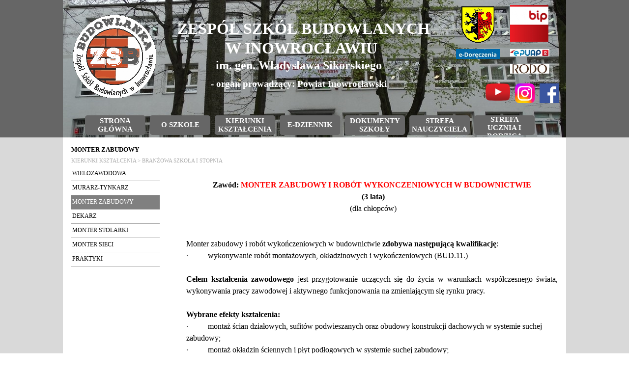

--- FILE ---
content_type: text/html
request_url: http://budowlankaino.com/monter-zabudowy.html
body_size: 8851
content:
<!DOCTYPE html><!-- HTML5 -->
<html prefix="og: http://ogp.me/ns#" lang="pl-PL" dir="ltr">
	<head>
		<title>MONTER ZABUDOWY - &quot;BUDOWLANKA&quot;  INOWROCŁAW</title>
		<meta charset="utf-8" />
		<!--[if IE]><meta http-equiv="ImageToolbar" content="False" /><![endif]-->
		<meta name="author" content="ZSB INOWROCŁAW" />
		<meta name="generator" content="Incomedia WebSite X5 Pro 2023.3.11 - www.websitex5.com" />
		<meta property="og:locale" content="pl" />
		<meta property="og:type" content="website" />
		<meta property="og:url" content="http://budowlanka-host.beep.pl/monter-zabudowy.html" />
		<meta property="og:title" content="MONTER ZABUDOWY" />
		<meta property="og:site_name" content="&quot;BUDOWLANKA&quot;  INOWROCŁAW" />
		<meta name="viewport" content="width=1024" />
		
		<link rel="stylesheet" href="style/reset.css?2023-3-11-1" media="screen,print" />
		<link rel="stylesheet" href="style/print.css?2023-3-11-1" media="print" />
		<link rel="stylesheet" href="style/style.css?2023-3-11-1" media="screen,print" />
		<link rel="stylesheet" href="style/template.css?2023-3-11-1" media="screen" />
		<link rel="stylesheet" href="pcss/monter-zabudowy.css?2023-3-11-1-638935466822153898" media="screen,print" />
		<script src="res/jquery.js?2023-3-11-1"></script>
		<script src="res/x5engine.js?2023-3-11-1" data-files-version="2023-3-11-1"></script>
		<script>
			window.onload = function(){ checkBrowserCompatibility('Twoja przeglądarka nie obsługuje funkcji potrzebnych do wyświetlenia tej witryny.','Twoja przeglądarka może nie obsługiwać funkcji niezbędnych do wyświetlenia tej witryny.','[1]Aktualizuj przeglądarkę[/1] lub [2]kontynuuj bez aktualizacji[/2].','http://outdatedbrowser.com/'); };
			x5engine.utils.currentPagePath = 'monter-zabudowy.html';
			x5engine.boot.push(function () { x5engine.imPageToTop.initializeButton({}); });
		</script>
		<link rel="icon" href="favicon.png?2023-3-11-1-638935466822153898" type="image/png" />
		<meta http-equiv="Expires" content="0" />
		<meta name="Resource-Type" content="document" />
		<meta name="Distribution" content="global" />
		<meta name="Robots" content="index, follow" />
		<meta name="Revisit-After" content="21 days" />
		<meta name="Rating" content="general" />
		<meta http-equiv="Refresh" content="300" />
		<meta http-equiv="pragma" content="no-cache">
		<meta http-equiv="expires" content="0" /> <meta http-equiv="pragma" content="no-cache" />
	</head>
	<body>
		<div id="imPageExtContainer">
			<div id="imPageIntContainer">
				<div id="imHeaderBg"></div>
				<div id="imFooterBg"></div>
				<div id="imPage">
					<header id="imHeader">
						<h1 class="imHidden">MONTER ZABUDOWY - &quot;BUDOWLANKA&quot;  INOWROCŁAW</h1>
						<div id="imHeaderObjects"><div id="imHeader_imObjectImage_04_wrapper" class="template-object-wrapper"><div id="imHeader_imObjectImage_04"><div id="imHeader_imObjectImage_04_container"><img src="images/nowe-logo-budowlanki-moje.png" title="" alt="" width="170" height="170" />
</div></div></div><div id="imHeader_imObjectImage_06_wrapper" class="template-object-wrapper"><div id="imHeader_imObjectImage_06"><div id="imHeader_imObjectImage_06_container"><img src="images/logo_powiatu-removebg-preview.png" title="" alt="" width="109" height="97" />
</div></div></div><div id="imHeader_imObjectImage_07_wrapper" class="template-object-wrapper"><div id="imHeader_imObjectImage_07"><div id="imHeader_imObjectImage_07_container"><a href="https://www.e-bip.org.pl/zsbinowroclaw/"><img src="images/logo.png" title="" alt="" width="78" height="93" />
</a></div></div></div><div id="imHeader_imMenuObject_08_wrapper" class="template-object-wrapper"><!-- UNSEARCHABLE --><div id="imHeader_imMenuObject_08"><div id="imHeader_imMenuObject_08_container"><div class="hamburger-button hamburger-component"><div><div><div class="hamburger-bar"></div><div class="hamburger-bar"></div><div class="hamburger-bar"></div></div></div></div><div class="hamburger-menu-background-container hamburger-component">
	<div class="hamburger-menu-background menu-mobile menu-mobile-animated hidden">
		<div class="hamburger-menu-close-button"><span>&times;</span></div>
	</div>
</div>
<ul class="menu-mobile-animated hidden">
	<li class="imMnMnFirst imPage" data-link-paths=",/index.html,/">
<div class="label-wrapper">
<div class="label-inner-wrapper">
		<a class="label" href="index.html">
STRONA GŁÓWNA		</a>
</div>
</div>
	</li><li class="imMnMnMiddle imLevel"><div class="label-wrapper"><div class="label-inner-wrapper"><span class="label">O SZKOLE</span></div></div><ul data-original-position="open-bottom" class="open-bottom" style="" >
	<li class="imMnMnFirst imPage" data-link-paths=",/informacje-o-szkole.html">
<div class="label-wrapper">
<div class="label-inner-wrapper">
		<a class="label" href="informacje-o-szkole.html">
INFORMACJE O SZKOLE		</a>
</div>
</div>
	</li><li class="imMnMnMiddle imPage" data-link-paths=",/wspo-praca-szko-y.html">
<div class="label-wrapper">
<div class="label-inner-wrapper">
		<a class="label" href="wspo-praca-szko-y.html">
WSPÓŁPRACA SZKOŁY		</a>
</div>
</div>
	</li><li class="imMnMnMiddle imPage" data-link-paths=",/misja-szko-y.html">
<div class="label-wrapper">
<div class="label-inner-wrapper">
		<a class="label" href="misja-szko-y.html">
MISJA SZKOŁY		</a>
</div>
</div>
	</li><li class="imMnMnMiddle imPage" data-link-paths=",/patron_szkoly.html">
<div class="label-wrapper">
<div class="label-inner-wrapper">
		<a class="label" href="patron_szkoly.html">
PATRON SZKOŁY		</a>
</div>
</div>
	</li><li class="imMnMnMiddle imPage" data-link-paths=",/historia-szko-y.html">
<div class="label-wrapper">
<div class="label-inner-wrapper">
		<a class="label" href="historia-szko-y.html">
HISTORIA SZKOŁY		</a>
</div>
</div>
	</li><li class="imMnMnMiddle imPage" data-link-paths=",/kierownictwo.html">
<div class="label-wrapper">
<div class="label-inner-wrapper">
		<a class="label" href="kierownictwo.html">
KIEROWNICTWO		</a>
</div>
</div>
	</li><li class="imMnMnMiddle imPage" data-link-paths=",/nauczyciele.html">
<div class="label-wrapper">
<div class="label-inner-wrapper">
		<a class="label" href="nauczyciele.html">
NAUCZYCIELE		</a>
</div>
</div>
	</li><li class="imMnMnMiddle imPage" data-link-paths=",/administracja-i-obs-uga.html">
<div class="label-wrapper">
<div class="label-inner-wrapper">
		<a class="label" href="administracja-i-obs-uga.html">
ADMINISTRACJA I OBSŁUGA		</a>
</div>
</div>
	</li><li class="imMnMnMiddle imPage" data-link-paths=",/samorz-d-uczniowski.html">
<div class="label-wrapper">
<div class="label-inner-wrapper">
		<a class="label" href="samorz-d-uczniowski.html">
SAMORZĄD UCZNIOWSKI		</a>
</div>
</div>
	</li><li class="imMnMnMiddle imPage" data-link-paths=",/osi-gni-cia-uczniow.html">
<div class="label-wrapper">
<div class="label-inner-wrapper">
		<a class="label" href="osi-gni-cia-uczniow.html">
OSIĄGNIĘCIA UCZNIÓW		</a>
</div>
</div>
	</li><li class="imMnMnMiddle imPage" data-link-paths=",/kontakt.html">
<div class="label-wrapper">
<div class="label-inner-wrapper">
		<a class="label" href="kontakt.html">
KONTAKT		</a>
</div>
</div>
	</li><li class="imMnMnLast imLevel"><div class="label-wrapper"><div class="label-inner-wrapper"><span class="label">ARCHIWUM</span></div></div><ul data-original-position="open-right" class="open-right" style="" >
	<li class="imMnMnFirst imPage" data-link-paths=",/archiwum-2022-2023.html">
<div class="label-wrapper">
<div class="label-inner-wrapper">
		<a class="label" href="archiwum-2022-2023.html">
ARCHIWUM 2022-2023		</a>
</div>
</div>
	</li><li class="imMnMnMiddle imPage" data-link-paths=",/archiwum-2023-2024.html">
<div class="label-wrapper">
<div class="label-inner-wrapper">
		<a class="label" href="archiwum-2023-2024.html">
ARCHIWUM 2023-2024		</a>
</div>
</div>
	</li><li class="imMnMnLast imPage" data-link-paths=",/archiwum-2024-2025.html">
<div class="label-wrapper">
<div class="label-inner-wrapper">
		<a class="label" href="archiwum-2024-2025.html">
ARCHIWUM 2024-2025		</a>
</div>
</div>
	</li></ul></li></ul></li><li class="imMnMnMiddle imLevel"><div class="label-wrapper"><div class="label-inner-wrapper"><span class="label">KIERUNKI KSZTAŁCENIA</span></div></div><ul data-original-position="open-bottom" class="open-bottom" style="" >
	<li class="imMnMnFirst imLevel"><div class="label-wrapper"><div class="label-inner-wrapper"><span class="label">TECHNIKUM</span></div></div><ul data-original-position="open-right" class="open-right" style="" >
	<li class="imMnMnFirst imPage" data-link-paths=",/tech.budownictwa.html">
<div class="label-wrapper">
<div class="label-inner-wrapper">
		<a class="label" href="tech.budownictwa.html">
TECH.BUDOWNICTWA		</a>
</div>
</div>
	</li><li class="imMnMnMiddle imPage" data-link-paths=",/tech.urz.i-systemow.html">
<div class="label-wrapper">
<div class="label-inner-wrapper">
		<a class="label" href="tech.urz.i-systemow.html">
TECH.URZ.I SYSTEMÓW		</a>
</div>
</div>
	</li><li class="imMnMnMiddle imPage" data-link-paths=",/tech.geodeta.html">
<div class="label-wrapper">
<div class="label-inner-wrapper">
		<a class="label" href="tech.geodeta.html">
TECH.GEODETA		</a>
</div>
</div>
	</li><li class="imMnMnMiddle imPage" data-link-paths=",/tech.architektury.html">
<div class="label-wrapper">
<div class="label-inner-wrapper">
		<a class="label" href="tech.architektury.html">
TECH.ARCHITEKTURY		</a>
</div>
</div>
	</li><li class="imMnMnMiddle imPage" data-link-paths=",/tech.renowacji.html">
<div class="label-wrapper">
<div class="label-inner-wrapper">
		<a class="label" href="tech.renowacji.html">
TECH.RENOWACJI		</a>
</div>
</div>
	</li><li class="imMnMnLast imPage" data-link-paths=",/praktyki-.html">
<div class="label-wrapper">
<div class="label-inner-wrapper">
		<a class="label" href="praktyki-.html">
PRAKTYKI 		</a>
</div>
</div>
	</li></ul></li><li class="imMnMnMiddle imLevel"><div class="label-wrapper"><div class="label-inner-wrapper"><span class="label">BRANŻOWA SZKOŁA I STOPNIA</span></div></div><ul data-original-position="open-right" class="open-right" style="" >
	<li class="imMnMnFirst imPage" data-link-paths=",/wielozawodowa.html">
<div class="label-wrapper">
<div class="label-inner-wrapper">
		<a class="label" href="wielozawodowa.html">
WIELOZAWODOWA		</a>
</div>
</div>
	</li><li class="imMnMnMiddle imPage" data-link-paths=",/murarz-tynkarz.html">
<div class="label-wrapper">
<div class="label-inner-wrapper">
		<a class="label" href="murarz-tynkarz.html">
MURARZ-TYNKARZ		</a>
</div>
</div>
	</li><li class="imMnMnMiddle imPage" data-link-paths=",/monter-zabudowy.html">
<div class="label-wrapper">
<div class="label-inner-wrapper">
		<a class="label" href="monter-zabudowy.html">
MONTER ZABUDOWY		</a>
</div>
</div>
	</li><li class="imMnMnMiddle imPage" data-link-paths=",/dekarz.html">
<div class="label-wrapper">
<div class="label-inner-wrapper">
		<a class="label" href="dekarz.html">
DEKARZ		</a>
</div>
</div>
	</li><li class="imMnMnMiddle imPage" data-link-paths=",/monter-stolarki.html">
<div class="label-wrapper">
<div class="label-inner-wrapper">
		<a class="label" href="monter-stolarki.html">
MONTER STOLARKI		</a>
</div>
</div>
	</li><li class="imMnMnMiddle imPage" data-link-paths=",/monter-sieci.html">
<div class="label-wrapper">
<div class="label-inner-wrapper">
		<a class="label" href="monter-sieci.html">
MONTER SIECI		</a>
</div>
</div>
	</li><li class="imMnMnLast imPage" data-link-paths=",/praktyki--1.html">
<div class="label-wrapper">
<div class="label-inner-wrapper">
		<a class="label" href="praktyki--1.html">
PRAKTYKI 		</a>
</div>
</div>
	</li></ul></li><li class="imMnMnMiddle imPage" data-link-paths=",/drodzy-rodzice.html">
<div class="label-wrapper">
<div class="label-inner-wrapper">
		<a class="label" href="drodzy-rodzice.html">
DRODZY RODZICE		</a>
</div>
</div>
	</li><li class="imMnMnMiddle imPage" data-link-paths=",/dlaczego-zsb--.html">
<div class="label-wrapper">
<div class="label-inner-wrapper">
		<a class="label" href="dlaczego-zsb--.html">
DLACZEGO ZSB ?		</a>
</div>
</div>
	</li><li class="imMnMnMiddle imPage" data-link-paths=",/oferta-.html">
<div class="label-wrapper">
<div class="label-inner-wrapper">
		<a class="label" href="oferta-.html">
OFERTA 		</a>
</div>
</div>
	</li><li class="imMnMnMiddle imPage" data-link-paths=",/ulotka.html">
<div class="label-wrapper">
<div class="label-inner-wrapper">
		<a class="label" href="ulotka.html">
ULOTKA		</a>
</div>
</div>
	</li><li class="imMnMnMiddle imLevel" data-link-hash="-1590419852"><div class="label-wrapper"><div class="label-inner-wrapper"><a href="files/Regulamin-rekrutacji-na-2025-2026.pdf" target="_blank" class="label">REGULAMIN REKRUTACJI</a></div></div></li><li class="imMnMnLast imLevel" data-link-hash="-2052369321"><div class="label-wrapper"><div class="label-inner-wrapper"><a href="https://inowroclaw.edu.com.pl/kandydat/app/" class="label">NABÓR ELEKTRONICZNY</a></div></div></li></ul></li><li class="imMnMnMiddle imLevel"><div class="label-wrapper"><div class="label-inner-wrapper"><span class="label">E-DZIENNIK</span></div></div><ul data-original-position="open-bottom" class="open-bottom" style="" >
	<li class=" imPage" data-link-paths=",/logowanie.html">
<div class="label-wrapper">
<div class="label-inner-wrapper">
		<a class="label" href="logowanie.html">
LOGOWANIE		</a>
</div>
</div>
	</li></ul></li><li class="imMnMnMiddle imLevel"><div class="label-wrapper"><div class="label-inner-wrapper"><span class="label">DOKUMENTY SZKOŁY</span></div></div><ul data-original-position="open-bottom" class="open-bottom" style="" >
	<li class="imMnMnFirst imLevel" data-link-hash="1998033931"><div class="label-wrapper"><div class="label-inner-wrapper"><a href="files/Standardy.pdf" target="_blank" class="label">STANDARDY OCHRONY MAŁOLETNICH</a></div></div></li><li class="imMnMnMiddle imPage" data-link-paths=",/edor-czenia.html">
<div class="label-wrapper">
<div class="label-inner-wrapper">
		<a class="label" href="edor-czenia.html">
eDORĘCZENIA		</a>
</div>
</div>
	</li><li class="imMnMnMiddle imPage" data-link-paths=",/epuap.html">
<div class="label-wrapper">
<div class="label-inner-wrapper">
		<a class="label" href="epuap.html">
ePUAP		</a>
</div>
</div>
	</li><li class="imMnMnMiddle imLevel"><div class="label-wrapper"><div class="label-inner-wrapper"><span class="label">STATUTY SZKOŁY</span></div></div><ul data-original-position="open-right" class="open-right" style="" >
	<li class="imMnMnFirst imLevel" data-link-hash="1932924775"><div class="label-wrapper"><div class="label-inner-wrapper"><a href="files/STATUT-TECHNIKUM---ujednolicony-11-09-2025.pdf" target="_blank" class="label">TECHNIKUM</a></div></div></li><li class="imMnMnLast imLevel" data-link-hash="-995597602"><div class="label-wrapper"><div class="label-inner-wrapper"><a href="files/STATUT-BRAN-OWEJ---ujednolicony-11-09-2025.pdf" target="_blank" class="label">BRANŻOWA SZKOŁA I STOPNIA</a></div></div></li></ul></li><li class="imMnMnMiddle imLevel" data-link-hash="-308141114"><div class="label-wrapper"><div class="label-inner-wrapper"><a href="files/PROGRAM.pdf" target="_blank" class="label">PROGRAM PROF-WYCH</a></div></div></li><li class="imMnMnMiddle imPage" data-link-paths=",/podr-czniki.html">
<div class="label-wrapper">
<div class="label-inner-wrapper">
		<a class="label" href="podr-czniki.html">
PODRĘCZNIKI		</a>
</div>
</div>
	</li><li class="imMnMnMiddle imPage" data-link-paths=",/deklaracja-dost-pno-ci.html">
<div class="label-wrapper">
<div class="label-inner-wrapper">
		<a class="label" href="deklaracja-dost-pno-ci.html">
DEKLARACJA DOSTĘPNOŚCI		</a>
</div>
</div>
	</li><li class="imMnMnMiddle imPage" data-link-paths=",/rodo.html">
<div class="label-wrapper">
<div class="label-inner-wrapper">
		<a class="label" href="rodo.html">
RODO		</a>
</div>
</div>
	</li><li class="imMnMnMiddle imPage" data-link-paths=",/zarz-dzenia-dyrektora.html">
<div class="label-wrapper">
<div class="label-inner-wrapper">
		<a class="label" href="zarz-dzenia-dyrektora.html">
ZARZĄDZENIA DYREKTORA		</a>
</div>
</div>
	</li><li class="imMnMnLast imPage" data-link-paths=",/sprawozdania-finansowe.html">
<div class="label-wrapper">
<div class="label-inner-wrapper">
		<a class="label" href="sprawozdania-finansowe.html">
SPRAWOZDANIA FINANSOWE		</a>
</div>
</div>
	</li></ul></li><li class="imMnMnMiddle imLevel"><div class="label-wrapper"><div class="label-inner-wrapper"><span class="label">STREFA NAUCZYCIELA</span></div></div><ul data-original-position="open-bottom" class="open-bottom" style="" >
	<li class="imMnMnFirst imLevel" data-link-hash="274138093"><div class="label-wrapper"><div class="label-inner-wrapper"><a href="https://poczta.domena.pl/" class="label">POCZTA</a></div></div></li><li class="imMnMnLast imPage" data-link-paths=",/logowanie-1.php">
<div class="label-wrapper">
<div class="label-inner-wrapper">
		<a class="label" href="logowanie-1.php">
LOGOWANIE		</a>
</div>
</div>
	</li></ul></li><li class="imMnMnLast imLevel"><div class="label-wrapper"><div class="label-inner-wrapper"><span class="label">STREFA UCZNIA I RODZICA</span></div></div><ul data-original-position="open-bottom" class="open-bottom" style="" >
	<li class="imMnMnFirst imLevel"><div class="label-wrapper"><div class="label-inner-wrapper"><span class="label">PROJEKTY UNIJNE</span></div></div><ul data-original-position="open-right" class="open-right" style="" >
	<li class=" imPage" data-link-paths=",/twoja-wiedza.html">
<div class="label-wrapper">
<div class="label-inner-wrapper">
		<a class="label" href="twoja-wiedza.html">
TWOJA WIEDZA		</a>
</div>
</div>
	</li></ul></li><li class="imMnMnMiddle imPage" data-link-paths=",/rada-rodzicow.html">
<div class="label-wrapper">
<div class="label-inner-wrapper">
		<a class="label" href="rada-rodzicow.html">
RADA RODZICÓW		</a>
</div>
</div>
	</li><li class="imMnMnMiddle imPage" data-link-paths=",/zagro-enia-internetowe.html">
<div class="label-wrapper">
<div class="label-inner-wrapper">
		<a class="label" href="zagro-enia-internetowe.html">
ZAGROŻENIA INTERNETOWE		</a>
</div>
</div>
	</li><li class="imMnMnMiddle imPage" data-link-paths=",/pedagog.html">
<div class="label-wrapper">
<div class="label-inner-wrapper">
		<a class="label" href="pedagog.html">
PEDAGOG		</a>
</div>
</div>
	</li><li class="imMnMnMiddle imPage" data-link-paths=",/psycholog.html">
<div class="label-wrapper">
<div class="label-inner-wrapper">
		<a class="label" href="psycholog.html">
PSYCHOLOG		</a>
</div>
</div>
	</li><li class="imMnMnMiddle imPage" data-link-paths=",/biblioteka.html">
<div class="label-wrapper">
<div class="label-inner-wrapper">
		<a class="label" href="biblioteka.html">
BIBLIOTEKA		</a>
</div>
</div>
	</li><li class="imMnMnMiddle imPage" data-link-paths=",/pielegniarka.html">
<div class="label-wrapper">
<div class="label-inner-wrapper">
		<a class="label" href="pielegniarka.html">
PIELĘGNIARKA		</a>
</div>
</div>
	</li><li class="imMnMnLast imPage" data-link-paths=",/dzwoniki.html">
<div class="label-wrapper">
<div class="label-inner-wrapper">
		<a class="label" href="dzwoniki.html">
DZWONIKI		</a>
</div>
</div>
	</li></ul></li></ul></div></div><!-- UNSEARCHABLE END --><script>
var imHeader_imMenuObject_08_settings = {
	'menuId': 'imHeader_imMenuObject_08',
	'responsiveMenuEffect': 'slide',
	'responsiveMenuLevelOpenEvent': 'mouseover',
	'animationDuration': 1000,
}
x5engine.boot.push(function(){x5engine.initMenu(imHeader_imMenuObject_08_settings)});
$(function () {$('#imHeader_imMenuObject_08_container ul li').not('.imMnMnSeparator').each(function () {    var $this = $(this), timeout = 0;    $this.on('mouseenter', function () {        if($(this).parents('#imHeader_imMenuObject_08_container-menu-opened').length > 0) return;         clearTimeout(timeout);        setTimeout(function () { $this.children('ul, .multiple-column').stop(false, false).fadeIn(); }, 250);    }).on('mouseleave', function () {        if($(this).parents('#imHeader_imMenuObject_08_container-menu-opened').length > 0) return;         timeout = setTimeout(function () { $this.children('ul, .multiple-column').stop(false, false).fadeOut(); }, 250);    });});});

</script>
</div><div id="imHeader_imObjectTitle_09_wrapper" class="template-object-wrapper"><div id="imHeader_imObjectTitle_09"><span id ="imHeader_imObjectTitle_09_text" >ZESPÓŁ SZKÓŁ BUDOWLANYCH</span></div></div><div id="imHeader_imObjectTitle_10_wrapper" class="template-object-wrapper"><div id="imHeader_imObjectTitle_10"><span id ="imHeader_imObjectTitle_10_text" >W INOWROCŁAWIU</span></div></div><div id="imHeader_imObjectTitle_11_wrapper" class="template-object-wrapper"><div id="imHeader_imObjectTitle_11"><span id ="imHeader_imObjectTitle_11_text" >im. gen. Władysława Sikorskiego</span></div></div><div id="imHeader_imMenuObject_12_wrapper" class="template-object-wrapper"><!-- UNSEARCHABLE --><div id="imHeader_imMenuObject_12"><div id="imHeader_imMenuObject_12_container"><div class="hamburger-button hamburger-component"><div><div><div class="hamburger-bar"></div><div class="hamburger-bar"></div><div class="hamburger-bar"></div></div></div></div><div class="hamburger-menu-background-container hamburger-component">
	<div class="hamburger-menu-background menu-mobile menu-mobile-animated hidden">
		<div class="hamburger-menu-close-button"><span>&times;</span></div>
	</div>
</div>
<ul class="menu-mobile-animated hidden">
	<li class="imMnMnFirst imPage" data-link-paths=",/index.html,/">
<div class="label-wrapper">
<div class="label-inner-wrapper">
		<a class="label" href="index.html">
STRONA GŁÓWNA		</a>
</div>
</div>
	</li><li class="imMnMnMiddle imLevel"><div class="label-wrapper"><div class="label-inner-wrapper"><span class="label">O SZKOLE</span></div></div><ul data-original-position="open-bottom" class="open-bottom" style="" >
	<li class="imMnMnFirst imPage" data-link-paths=",/informacje-o-szkole.html">
<div class="label-wrapper">
<div class="label-inner-wrapper">
		<a class="label" href="informacje-o-szkole.html">
INFORMACJE O SZKOLE		</a>
</div>
</div>
	</li><li class="imMnMnMiddle imPage" data-link-paths=",/wspo-praca-szko-y.html">
<div class="label-wrapper">
<div class="label-inner-wrapper">
		<a class="label" href="wspo-praca-szko-y.html">
WSPÓŁPRACA SZKOŁY		</a>
</div>
</div>
	</li><li class="imMnMnMiddle imPage" data-link-paths=",/misja-szko-y.html">
<div class="label-wrapper">
<div class="label-inner-wrapper">
		<a class="label" href="misja-szko-y.html">
MISJA SZKOŁY		</a>
</div>
</div>
	</li><li class="imMnMnMiddle imPage" data-link-paths=",/patron_szkoly.html">
<div class="label-wrapper">
<div class="label-inner-wrapper">
		<a class="label" href="patron_szkoly.html">
PATRON SZKOŁY		</a>
</div>
</div>
	</li><li class="imMnMnMiddle imPage" data-link-paths=",/historia-szko-y.html">
<div class="label-wrapper">
<div class="label-inner-wrapper">
		<a class="label" href="historia-szko-y.html">
HISTORIA SZKOŁY		</a>
</div>
</div>
	</li><li class="imMnMnMiddle imPage" data-link-paths=",/kierownictwo.html">
<div class="label-wrapper">
<div class="label-inner-wrapper">
		<a class="label" href="kierownictwo.html">
KIEROWNICTWO		</a>
</div>
</div>
	</li><li class="imMnMnMiddle imPage" data-link-paths=",/nauczyciele.html">
<div class="label-wrapper">
<div class="label-inner-wrapper">
		<a class="label" href="nauczyciele.html">
NAUCZYCIELE		</a>
</div>
</div>
	</li><li class="imMnMnMiddle imPage" data-link-paths=",/administracja-i-obs-uga.html">
<div class="label-wrapper">
<div class="label-inner-wrapper">
		<a class="label" href="administracja-i-obs-uga.html">
ADMINISTRACJA I OBSŁUGA		</a>
</div>
</div>
	</li><li class="imMnMnMiddle imPage" data-link-paths=",/samorz-d-uczniowski.html">
<div class="label-wrapper">
<div class="label-inner-wrapper">
		<a class="label" href="samorz-d-uczniowski.html">
SAMORZĄD UCZNIOWSKI		</a>
</div>
</div>
	</li><li class="imMnMnMiddle imPage" data-link-paths=",/osi-gni-cia-uczniow.html">
<div class="label-wrapper">
<div class="label-inner-wrapper">
		<a class="label" href="osi-gni-cia-uczniow.html">
OSIĄGNIĘCIA UCZNIÓW		</a>
</div>
</div>
	</li><li class="imMnMnMiddle imPage" data-link-paths=",/kontakt.html">
<div class="label-wrapper">
<div class="label-inner-wrapper">
		<a class="label" href="kontakt.html">
KONTAKT		</a>
</div>
</div>
	</li><li class="imMnMnLast imLevel"><div class="label-wrapper"><div class="label-inner-wrapper"><span class="label">ARCHIWUM</span></div></div><ul data-original-position="open-right" class="open-right" style="" >
	<li class="imMnMnFirst imPage" data-link-paths=",/archiwum-2022-2023.html">
<div class="label-wrapper">
<div class="label-inner-wrapper">
		<a class="label" href="archiwum-2022-2023.html">
ARCHIWUM 2022-2023		</a>
</div>
</div>
	</li><li class="imMnMnMiddle imPage" data-link-paths=",/archiwum-2023-2024.html">
<div class="label-wrapper">
<div class="label-inner-wrapper">
		<a class="label" href="archiwum-2023-2024.html">
ARCHIWUM 2023-2024		</a>
</div>
</div>
	</li><li class="imMnMnLast imPage" data-link-paths=",/archiwum-2024-2025.html">
<div class="label-wrapper">
<div class="label-inner-wrapper">
		<a class="label" href="archiwum-2024-2025.html">
ARCHIWUM 2024-2025		</a>
</div>
</div>
	</li></ul></li></ul></li><li class="imMnMnMiddle imLevel"><div class="label-wrapper"><div class="label-inner-wrapper"><span class="label">KIERUNKI KSZTAŁCENIA</span></div></div><ul data-original-position="open-bottom" class="open-bottom" style="" >
	<li class="imMnMnFirst imLevel"><div class="label-wrapper"><div class="label-inner-wrapper"><span class="label">TECHNIKUM</span></div></div><ul data-original-position="open-right" class="open-right" style="" >
	<li class="imMnMnFirst imPage" data-link-paths=",/tech.budownictwa.html">
<div class="label-wrapper">
<div class="label-inner-wrapper">
		<a class="label" href="tech.budownictwa.html">
TECH.BUDOWNICTWA		</a>
</div>
</div>
	</li><li class="imMnMnMiddle imPage" data-link-paths=",/tech.urz.i-systemow.html">
<div class="label-wrapper">
<div class="label-inner-wrapper">
		<a class="label" href="tech.urz.i-systemow.html">
TECH.URZ.I SYSTEMÓW		</a>
</div>
</div>
	</li><li class="imMnMnMiddle imPage" data-link-paths=",/tech.geodeta.html">
<div class="label-wrapper">
<div class="label-inner-wrapper">
		<a class="label" href="tech.geodeta.html">
TECH.GEODETA		</a>
</div>
</div>
	</li><li class="imMnMnMiddle imPage" data-link-paths=",/tech.architektury.html">
<div class="label-wrapper">
<div class="label-inner-wrapper">
		<a class="label" href="tech.architektury.html">
TECH.ARCHITEKTURY		</a>
</div>
</div>
	</li><li class="imMnMnMiddle imPage" data-link-paths=",/tech.renowacji.html">
<div class="label-wrapper">
<div class="label-inner-wrapper">
		<a class="label" href="tech.renowacji.html">
TECH.RENOWACJI		</a>
</div>
</div>
	</li><li class="imMnMnLast imPage" data-link-paths=",/praktyki-.html">
<div class="label-wrapper">
<div class="label-inner-wrapper">
		<a class="label" href="praktyki-.html">
PRAKTYKI 		</a>
</div>
</div>
	</li></ul></li><li class="imMnMnMiddle imLevel"><div class="label-wrapper"><div class="label-inner-wrapper"><span class="label">BRANŻOWA SZKOŁA I STOPNIA</span></div></div><ul data-original-position="open-right" class="open-right" style="" >
	<li class="imMnMnFirst imPage" data-link-paths=",/wielozawodowa.html">
<div class="label-wrapper">
<div class="label-inner-wrapper">
		<a class="label" href="wielozawodowa.html">
WIELOZAWODOWA		</a>
</div>
</div>
	</li><li class="imMnMnMiddle imPage" data-link-paths=",/murarz-tynkarz.html">
<div class="label-wrapper">
<div class="label-inner-wrapper">
		<a class="label" href="murarz-tynkarz.html">
MURARZ-TYNKARZ		</a>
</div>
</div>
	</li><li class="imMnMnMiddle imPage" data-link-paths=",/monter-zabudowy.html">
<div class="label-wrapper">
<div class="label-inner-wrapper">
		<a class="label" href="monter-zabudowy.html">
MONTER ZABUDOWY		</a>
</div>
</div>
	</li><li class="imMnMnMiddle imPage" data-link-paths=",/dekarz.html">
<div class="label-wrapper">
<div class="label-inner-wrapper">
		<a class="label" href="dekarz.html">
DEKARZ		</a>
</div>
</div>
	</li><li class="imMnMnMiddle imPage" data-link-paths=",/monter-stolarki.html">
<div class="label-wrapper">
<div class="label-inner-wrapper">
		<a class="label" href="monter-stolarki.html">
MONTER STOLARKI		</a>
</div>
</div>
	</li><li class="imMnMnMiddle imPage" data-link-paths=",/monter-sieci.html">
<div class="label-wrapper">
<div class="label-inner-wrapper">
		<a class="label" href="monter-sieci.html">
MONTER SIECI		</a>
</div>
</div>
	</li><li class="imMnMnLast imPage" data-link-paths=",/praktyki--1.html">
<div class="label-wrapper">
<div class="label-inner-wrapper">
		<a class="label" href="praktyki--1.html">
PRAKTYKI 		</a>
</div>
</div>
	</li></ul></li><li class="imMnMnMiddle imPage" data-link-paths=",/drodzy-rodzice.html">
<div class="label-wrapper">
<div class="label-inner-wrapper">
		<a class="label" href="drodzy-rodzice.html">
DRODZY RODZICE		</a>
</div>
</div>
	</li><li class="imMnMnMiddle imPage" data-link-paths=",/dlaczego-zsb--.html">
<div class="label-wrapper">
<div class="label-inner-wrapper">
		<a class="label" href="dlaczego-zsb--.html">
DLACZEGO ZSB ?		</a>
</div>
</div>
	</li><li class="imMnMnMiddle imPage" data-link-paths=",/oferta-.html">
<div class="label-wrapper">
<div class="label-inner-wrapper">
		<a class="label" href="oferta-.html">
OFERTA 		</a>
</div>
</div>
	</li><li class="imMnMnMiddle imPage" data-link-paths=",/ulotka.html">
<div class="label-wrapper">
<div class="label-inner-wrapper">
		<a class="label" href="ulotka.html">
ULOTKA		</a>
</div>
</div>
	</li><li class="imMnMnMiddle imLevel" data-link-hash="-1590419852"><div class="label-wrapper"><div class="label-inner-wrapper"><a href="files/Regulamin-rekrutacji-na-2025-2026.pdf" target="_blank" class="label">REGULAMIN REKRUTACJI</a></div></div></li><li class="imMnMnLast imLevel" data-link-hash="-2052369321"><div class="label-wrapper"><div class="label-inner-wrapper"><a href="https://inowroclaw.edu.com.pl/kandydat/app/" class="label">NABÓR ELEKTRONICZNY</a></div></div></li></ul></li><li class="imMnMnMiddle imLevel"><div class="label-wrapper"><div class="label-inner-wrapper"><span class="label">E-DZIENNIK</span></div></div><ul data-original-position="open-bottom" class="open-bottom" style="" >
	<li class=" imPage" data-link-paths=",/logowanie.html">
<div class="label-wrapper">
<div class="label-inner-wrapper">
		<a class="label" href="logowanie.html">
LOGOWANIE		</a>
</div>
</div>
	</li></ul></li><li class="imMnMnMiddle imLevel"><div class="label-wrapper"><div class="label-inner-wrapper"><span class="label">DOKUMENTY SZKOŁY</span></div></div><ul data-original-position="open-bottom" class="open-bottom" style="" >
	<li class="imMnMnFirst imLevel" data-link-hash="1998033931"><div class="label-wrapper"><div class="label-inner-wrapper"><a href="files/Standardy.pdf" target="_blank" class="label">STANDARDY OCHRONY MAŁOLETNICH</a></div></div></li><li class="imMnMnMiddle imPage" data-link-paths=",/edor-czenia.html">
<div class="label-wrapper">
<div class="label-inner-wrapper">
		<a class="label" href="edor-czenia.html">
eDORĘCZENIA		</a>
</div>
</div>
	</li><li class="imMnMnMiddle imPage" data-link-paths=",/epuap.html">
<div class="label-wrapper">
<div class="label-inner-wrapper">
		<a class="label" href="epuap.html">
ePUAP		</a>
</div>
</div>
	</li><li class="imMnMnMiddle imLevel"><div class="label-wrapper"><div class="label-inner-wrapper"><span class="label">STATUTY SZKOŁY</span></div></div><ul data-original-position="open-right" class="open-right" style="" >
	<li class="imMnMnFirst imLevel" data-link-hash="1932924775"><div class="label-wrapper"><div class="label-inner-wrapper"><a href="files/STATUT-TECHNIKUM---ujednolicony-11-09-2025.pdf" target="_blank" class="label">TECHNIKUM</a></div></div></li><li class="imMnMnLast imLevel" data-link-hash="-995597602"><div class="label-wrapper"><div class="label-inner-wrapper"><a href="files/STATUT-BRAN-OWEJ---ujednolicony-11-09-2025.pdf" target="_blank" class="label">BRANŻOWA SZKOŁA I STOPNIA</a></div></div></li></ul></li><li class="imMnMnMiddle imLevel" data-link-hash="-308141114"><div class="label-wrapper"><div class="label-inner-wrapper"><a href="files/PROGRAM.pdf" target="_blank" class="label">PROGRAM PROF-WYCH</a></div></div></li><li class="imMnMnMiddle imPage" data-link-paths=",/podr-czniki.html">
<div class="label-wrapper">
<div class="label-inner-wrapper">
		<a class="label" href="podr-czniki.html">
PODRĘCZNIKI		</a>
</div>
</div>
	</li><li class="imMnMnMiddle imPage" data-link-paths=",/deklaracja-dost-pno-ci.html">
<div class="label-wrapper">
<div class="label-inner-wrapper">
		<a class="label" href="deklaracja-dost-pno-ci.html">
DEKLARACJA DOSTĘPNOŚCI		</a>
</div>
</div>
	</li><li class="imMnMnMiddle imPage" data-link-paths=",/rodo.html">
<div class="label-wrapper">
<div class="label-inner-wrapper">
		<a class="label" href="rodo.html">
RODO		</a>
</div>
</div>
	</li><li class="imMnMnMiddle imPage" data-link-paths=",/zarz-dzenia-dyrektora.html">
<div class="label-wrapper">
<div class="label-inner-wrapper">
		<a class="label" href="zarz-dzenia-dyrektora.html">
ZARZĄDZENIA DYREKTORA		</a>
</div>
</div>
	</li><li class="imMnMnLast imPage" data-link-paths=",/sprawozdania-finansowe.html">
<div class="label-wrapper">
<div class="label-inner-wrapper">
		<a class="label" href="sprawozdania-finansowe.html">
SPRAWOZDANIA FINANSOWE		</a>
</div>
</div>
	</li></ul></li><li class="imMnMnMiddle imLevel"><div class="label-wrapper"><div class="label-inner-wrapper"><span class="label">STREFA NAUCZYCIELA</span></div></div><ul data-original-position="open-bottom" class="open-bottom" style="" >
	<li class="imMnMnFirst imLevel" data-link-hash="274138093"><div class="label-wrapper"><div class="label-inner-wrapper"><a href="https://poczta.domena.pl/" class="label">POCZTA</a></div></div></li><li class="imMnMnLast imPage" data-link-paths=",/logowanie-1.php">
<div class="label-wrapper">
<div class="label-inner-wrapper">
		<a class="label" href="logowanie-1.php">
LOGOWANIE		</a>
</div>
</div>
	</li></ul></li><li class="imMnMnLast imLevel"><div class="label-wrapper"><div class="label-inner-wrapper"><span class="label">STREFA UCZNIA I RODZICA</span></div></div><ul data-original-position="open-bottom" class="open-bottom" style="" >
	<li class="imMnMnFirst imLevel"><div class="label-wrapper"><div class="label-inner-wrapper"><span class="label">PROJEKTY UNIJNE</span></div></div><ul data-original-position="open-right" class="open-right" style="" >
	<li class=" imPage" data-link-paths=",/twoja-wiedza.html">
<div class="label-wrapper">
<div class="label-inner-wrapper">
		<a class="label" href="twoja-wiedza.html">
TWOJA WIEDZA		</a>
</div>
</div>
	</li></ul></li><li class="imMnMnMiddle imPage" data-link-paths=",/rada-rodzicow.html">
<div class="label-wrapper">
<div class="label-inner-wrapper">
		<a class="label" href="rada-rodzicow.html">
RADA RODZICÓW		</a>
</div>
</div>
	</li><li class="imMnMnMiddle imPage" data-link-paths=",/zagro-enia-internetowe.html">
<div class="label-wrapper">
<div class="label-inner-wrapper">
		<a class="label" href="zagro-enia-internetowe.html">
ZAGROŻENIA INTERNETOWE		</a>
</div>
</div>
	</li><li class="imMnMnMiddle imPage" data-link-paths=",/pedagog.html">
<div class="label-wrapper">
<div class="label-inner-wrapper">
		<a class="label" href="pedagog.html">
PEDAGOG		</a>
</div>
</div>
	</li><li class="imMnMnMiddle imPage" data-link-paths=",/psycholog.html">
<div class="label-wrapper">
<div class="label-inner-wrapper">
		<a class="label" href="psycholog.html">
PSYCHOLOG		</a>
</div>
</div>
	</li><li class="imMnMnMiddle imPage" data-link-paths=",/biblioteka.html">
<div class="label-wrapper">
<div class="label-inner-wrapper">
		<a class="label" href="biblioteka.html">
BIBLIOTEKA		</a>
</div>
</div>
	</li><li class="imMnMnMiddle imPage" data-link-paths=",/pielegniarka.html">
<div class="label-wrapper">
<div class="label-inner-wrapper">
		<a class="label" href="pielegniarka.html">
PIELĘGNIARKA		</a>
</div>
</div>
	</li><li class="imMnMnLast imPage" data-link-paths=",/dzwoniki.html">
<div class="label-wrapper">
<div class="label-inner-wrapper">
		<a class="label" href="dzwoniki.html">
DZWONIKI		</a>
</div>
</div>
	</li></ul></li></ul></div></div><!-- UNSEARCHABLE END --><script>
var imHeader_imMenuObject_12_settings = {
	'menuId': 'imHeader_imMenuObject_12',
	'responsiveMenuEffect': 'slide',
	'responsiveMenuLevelOpenEvent': 'click',
	'animationDuration': 1000,
}
x5engine.boot.push(function(){x5engine.initMenu(imHeader_imMenuObject_12_settings)});
$(function () {$('#imHeader_imMenuObject_12_container ul li').not('.imMnMnSeparator').each(function () {    var $this = $(this), timeout = 0;    $this.on('mouseenter', function () {        if($(this).parents('#imHeader_imMenuObject_12_container-menu-opened').length > 0) return;         clearTimeout(timeout);        setTimeout(function () { $this.children('ul, .multiple-column').stop(false, false).fadeIn(); }, 250);    }).on('mouseleave', function () {        if($(this).parents('#imHeader_imMenuObject_12_container-menu-opened').length > 0) return;         timeout = setTimeout(function () { $this.children('ul, .multiple-column').stop(false, false).fadeOut(); }, 250);    });});});

</script>
</div><div id="imHeader_imObjectImage_13_wrapper" class="template-object-wrapper"><div id="imHeader_imObjectImage_13"><div id="imHeader_imObjectImage_13_container"><a href="https://www.facebook.com/budowlanka.inowroclaw" target="_blank"><img src="images/2222.png" title="" alt="" width="150" height="150" />
</a></div></div></div><div id="imHeader_imObjectTitle_14_wrapper" class="template-object-wrapper"><div id="imHeader_imObjectTitle_14"><span id ="imHeader_imObjectTitle_14_text" >- organ prowadzący: Powiat Inowrocławski</span></div></div><div id="imHeader_imObjectImage_15_wrapper" class="template-object-wrapper"><div id="imHeader_imObjectImage_15"><div id="imHeader_imObjectImage_15_container"><a href="https://www.instagram.com/su.zsb/?igshid=YmMyMTA2M2Y=" target="_blank"><img src="images/insta.png" title="" alt="" width="150" height="150" />
</a></div></div></div><div id="imHeader_imObjectImage_16_wrapper" class="template-object-wrapper"><div id="imHeader_imObjectImage_16"><div id="imHeader_imObjectImage_16_container"><a href="https://www.youtube.com/channel/UCgngS0dPeuZA_XB15q-_F0A/videos" target="_blank"><img src="images/youtube.png" title="" alt="" width="150" height="106" />
</a></div></div></div><div id="imHeader_imObjectImage_17_wrapper" class="template-object-wrapper"><div id="imHeader_imObjectImage_17"><div id="imHeader_imObjectImage_17_container"><a href="epuap.html" onclick="return x5engine.utils.location('epuap.html', null, false)"><img src="images/epeup.jpg" title="" alt="" width="150" height="29" />
</a></div></div></div><div id="imHeader_imObjectImage_18_wrapper" class="template-object-wrapper"><div id="imHeader_imObjectImage_18"><div id="imHeader_imObjectImage_18_container"><a href="rodo.html" onclick="return x5engine.utils.location('rodo.html', null, false)"><img src="images/rodo1.jpg" title="" alt="" width="150" height="38" />
</a></div></div></div><div id="imHeader_imObjectImage_19_wrapper" class="template-object-wrapper"><div id="imHeader_imObjectImage_19"><div id="imHeader_imObjectImage_19_container"><a href="edor-czenia.html" onclick="return x5engine.utils.location('edor-czenia.html', null, false)"><img src="images/e-Doreczenia.jpg" title="" alt="" width="150" height="40" />
</a></div></div></div></div>
					</header>
					<div id="imStickyBarContainer">
						<div id="imStickyBarGraphics"></div>
						<div id="imStickyBar">
							<div id="imStickyBarObjects"></div>
						</div>
					</div>
					<a class="imHidden" href="#imGoToCont" title="Pomiń menu główne">Przejdź do treści</a>
					<div id="imSideBar">
						<div id="imSideBarObjects"><div id="imSideBar_imMenuObject_01_wrapper" class="template-object-wrapper"><!-- UNSEARCHABLE --><div id="imSideBar_imMenuObject_01"><div id="imSideBar_imMenuObject_01_container"><div class="hamburger-button hamburger-component"><div><div><div class="hamburger-bar"></div><div class="hamburger-bar"></div><div class="hamburger-bar"></div></div></div></div><div class="hamburger-menu-background-container hamburger-component">
	<div class="hamburger-menu-background menu-mobile menu-mobile-animated hidden">
		<div class="hamburger-menu-close-button"><span>&times;</span></div>
	</div>
</div>
<ul class="menu-mobile-animated hidden">
	<li class="imMnMnFirst imPage" data-link-paths=",/index.html,/">
<div class="label-wrapper">
<div class="label-inner-wrapper">
		<a class="label" href="index.html">
STRONA GŁÓWNA		</a>
</div>
</div>
	</li><li class="imMnMnMiddle imLevel"><div class="label-wrapper"><div class="label-inner-wrapper"><span class="label">O SZKOLE</span></div></div><ul data-original-position="open-right" class="open-right" style="" >
	<li class="imMnMnFirst imPage" data-link-paths=",/informacje-o-szkole.html">
<div class="label-wrapper">
<div class="label-inner-wrapper">
		<a class="label" href="informacje-o-szkole.html">
INFORMACJE O SZKOLE		</a>
</div>
</div>
	</li><li class="imMnMnMiddle imPage" data-link-paths=",/wspo-praca-szko-y.html">
<div class="label-wrapper">
<div class="label-inner-wrapper">
		<a class="label" href="wspo-praca-szko-y.html">
WSPÓŁPRACA SZKOŁY		</a>
</div>
</div>
	</li><li class="imMnMnMiddle imPage" data-link-paths=",/misja-szko-y.html">
<div class="label-wrapper">
<div class="label-inner-wrapper">
		<a class="label" href="misja-szko-y.html">
MISJA SZKOŁY		</a>
</div>
</div>
	</li><li class="imMnMnMiddle imPage" data-link-paths=",/patron_szkoly.html">
<div class="label-wrapper">
<div class="label-inner-wrapper">
		<a class="label" href="patron_szkoly.html">
PATRON SZKOŁY		</a>
</div>
</div>
	</li><li class="imMnMnMiddle imPage" data-link-paths=",/historia-szko-y.html">
<div class="label-wrapper">
<div class="label-inner-wrapper">
		<a class="label" href="historia-szko-y.html">
HISTORIA SZKOŁY		</a>
</div>
</div>
	</li><li class="imMnMnMiddle imPage" data-link-paths=",/kierownictwo.html">
<div class="label-wrapper">
<div class="label-inner-wrapper">
		<a class="label" href="kierownictwo.html">
KIEROWNICTWO		</a>
</div>
</div>
	</li><li class="imMnMnMiddle imPage" data-link-paths=",/nauczyciele.html">
<div class="label-wrapper">
<div class="label-inner-wrapper">
		<a class="label" href="nauczyciele.html">
NAUCZYCIELE		</a>
</div>
</div>
	</li><li class="imMnMnMiddle imPage" data-link-paths=",/administracja-i-obs-uga.html">
<div class="label-wrapper">
<div class="label-inner-wrapper">
		<a class="label" href="administracja-i-obs-uga.html">
ADMINISTRACJA I OBSŁUGA		</a>
</div>
</div>
	</li><li class="imMnMnMiddle imPage" data-link-paths=",/samorz-d-uczniowski.html">
<div class="label-wrapper">
<div class="label-inner-wrapper">
		<a class="label" href="samorz-d-uczniowski.html">
SAMORZĄD UCZNIOWSKI		</a>
</div>
</div>
	</li><li class="imMnMnMiddle imPage" data-link-paths=",/osi-gni-cia-uczniow.html">
<div class="label-wrapper">
<div class="label-inner-wrapper">
		<a class="label" href="osi-gni-cia-uczniow.html">
OSIĄGNIĘCIA UCZNIÓW		</a>
</div>
</div>
	</li><li class="imMnMnMiddle imPage" data-link-paths=",/kontakt.html">
<div class="label-wrapper">
<div class="label-inner-wrapper">
		<a class="label" href="kontakt.html">
KONTAKT		</a>
</div>
</div>
	</li><li class="imMnMnLast imLevel"><div class="label-wrapper"><div class="label-inner-wrapper"><span class="label">ARCHIWUM</span></div></div><ul data-original-position="open-right" class="open-right" style="" >
	<li class="imMnMnFirst imPage" data-link-paths=",/archiwum-2022-2023.html">
<div class="label-wrapper">
<div class="label-inner-wrapper">
		<a class="label" href="archiwum-2022-2023.html">
ARCHIWUM 2022-2023		</a>
</div>
</div>
	</li><li class="imMnMnMiddle imPage" data-link-paths=",/archiwum-2023-2024.html">
<div class="label-wrapper">
<div class="label-inner-wrapper">
		<a class="label" href="archiwum-2023-2024.html">
ARCHIWUM 2023-2024		</a>
</div>
</div>
	</li><li class="imMnMnLast imPage" data-link-paths=",/archiwum-2024-2025.html">
<div class="label-wrapper">
<div class="label-inner-wrapper">
		<a class="label" href="archiwum-2024-2025.html">
ARCHIWUM 2024-2025		</a>
</div>
</div>
	</li></ul></li></ul></li><li class="imMnMnMiddle imLevel"><div class="label-wrapper"><div class="label-inner-wrapper"><span class="label">KIERUNKI KSZTAŁCENIA</span></div></div><ul data-original-position="open-right" class="open-right" style="" >
	<li class="imMnMnFirst imLevel"><div class="label-wrapper"><div class="label-inner-wrapper"><span class="label">TECHNIKUM</span></div></div><ul data-original-position="open-right" class="open-right" style="" >
	<li class="imMnMnFirst imPage" data-link-paths=",/tech.budownictwa.html">
<div class="label-wrapper">
<div class="label-inner-wrapper">
		<a class="label" href="tech.budownictwa.html">
TECH.BUDOWNICTWA		</a>
</div>
</div>
	</li><li class="imMnMnMiddle imPage" data-link-paths=",/tech.urz.i-systemow.html">
<div class="label-wrapper">
<div class="label-inner-wrapper">
		<a class="label" href="tech.urz.i-systemow.html">
TECH.URZ.I SYSTEMÓW		</a>
</div>
</div>
	</li><li class="imMnMnMiddle imPage" data-link-paths=",/tech.geodeta.html">
<div class="label-wrapper">
<div class="label-inner-wrapper">
		<a class="label" href="tech.geodeta.html">
TECH.GEODETA		</a>
</div>
</div>
	</li><li class="imMnMnMiddle imPage" data-link-paths=",/tech.architektury.html">
<div class="label-wrapper">
<div class="label-inner-wrapper">
		<a class="label" href="tech.architektury.html">
TECH.ARCHITEKTURY		</a>
</div>
</div>
	</li><li class="imMnMnMiddle imPage" data-link-paths=",/tech.renowacji.html">
<div class="label-wrapper">
<div class="label-inner-wrapper">
		<a class="label" href="tech.renowacji.html">
TECH.RENOWACJI		</a>
</div>
</div>
	</li><li class="imMnMnLast imPage" data-link-paths=",/praktyki-.html">
<div class="label-wrapper">
<div class="label-inner-wrapper">
		<a class="label" href="praktyki-.html">
PRAKTYKI 		</a>
</div>
</div>
	</li></ul></li><li class="imMnMnMiddle imLevel"><div class="label-wrapper"><div class="label-inner-wrapper"><span class="label">BRANŻOWA SZKOŁA I STOPNIA</span></div></div><ul data-original-position="open-right" class="open-right" style="" >
	<li class="imMnMnFirst imPage" data-link-paths=",/wielozawodowa.html">
<div class="label-wrapper">
<div class="label-inner-wrapper">
		<a class="label" href="wielozawodowa.html">
WIELOZAWODOWA		</a>
</div>
</div>
	</li><li class="imMnMnMiddle imPage" data-link-paths=",/murarz-tynkarz.html">
<div class="label-wrapper">
<div class="label-inner-wrapper">
		<a class="label" href="murarz-tynkarz.html">
MURARZ-TYNKARZ		</a>
</div>
</div>
	</li><li class="imMnMnMiddle imPage" data-link-paths=",/monter-zabudowy.html">
<div class="label-wrapper">
<div class="label-inner-wrapper">
		<a class="label" href="monter-zabudowy.html">
MONTER ZABUDOWY		</a>
</div>
</div>
	</li><li class="imMnMnMiddle imPage" data-link-paths=",/dekarz.html">
<div class="label-wrapper">
<div class="label-inner-wrapper">
		<a class="label" href="dekarz.html">
DEKARZ		</a>
</div>
</div>
	</li><li class="imMnMnMiddle imPage" data-link-paths=",/monter-stolarki.html">
<div class="label-wrapper">
<div class="label-inner-wrapper">
		<a class="label" href="monter-stolarki.html">
MONTER STOLARKI		</a>
</div>
</div>
	</li><li class="imMnMnMiddle imPage" data-link-paths=",/monter-sieci.html">
<div class="label-wrapper">
<div class="label-inner-wrapper">
		<a class="label" href="monter-sieci.html">
MONTER SIECI		</a>
</div>
</div>
	</li><li class="imMnMnLast imPage" data-link-paths=",/praktyki--1.html">
<div class="label-wrapper">
<div class="label-inner-wrapper">
		<a class="label" href="praktyki--1.html">
PRAKTYKI 		</a>
</div>
</div>
	</li></ul></li><li class="imMnMnMiddle imPage" data-link-paths=",/drodzy-rodzice.html">
<div class="label-wrapper">
<div class="label-inner-wrapper">
		<a class="label" href="drodzy-rodzice.html">
DRODZY RODZICE		</a>
</div>
</div>
	</li><li class="imMnMnMiddle imPage" data-link-paths=",/dlaczego-zsb--.html">
<div class="label-wrapper">
<div class="label-inner-wrapper">
		<a class="label" href="dlaczego-zsb--.html">
DLACZEGO ZSB ?		</a>
</div>
</div>
	</li><li class="imMnMnMiddle imPage" data-link-paths=",/oferta-.html">
<div class="label-wrapper">
<div class="label-inner-wrapper">
		<a class="label" href="oferta-.html">
OFERTA 		</a>
</div>
</div>
	</li><li class="imMnMnMiddle imPage" data-link-paths=",/ulotka.html">
<div class="label-wrapper">
<div class="label-inner-wrapper">
		<a class="label" href="ulotka.html">
ULOTKA		</a>
</div>
</div>
	</li><li class="imMnMnMiddle imLevel" data-link-hash="-1590419852"><div class="label-wrapper"><div class="label-inner-wrapper"><a href="files/Regulamin-rekrutacji-na-2025-2026.pdf" target="_blank" class="label">REGULAMIN REKRUTACJI</a></div></div></li><li class="imMnMnLast imLevel" data-link-hash="-2052369321"><div class="label-wrapper"><div class="label-inner-wrapper"><a href="https://inowroclaw.edu.com.pl/kandydat/app/" class="label">NABÓR ELEKTRONICZNY</a></div></div></li></ul></li><li class="imMnMnMiddle imLevel"><div class="label-wrapper"><div class="label-inner-wrapper"><span class="label">E-DZIENNIK</span></div></div><ul data-original-position="open-right" class="open-right" style="" >
	<li class=" imPage" data-link-paths=",/logowanie.html">
<div class="label-wrapper">
<div class="label-inner-wrapper">
		<a class="label" href="logowanie.html">
LOGOWANIE		</a>
</div>
</div>
	</li></ul></li><li class="imMnMnMiddle imLevel"><div class="label-wrapper"><div class="label-inner-wrapper"><span class="label">DOKUMENTY SZKOŁY</span></div></div><ul data-original-position="open-right" class="open-right" style="" >
	<li class="imMnMnFirst imLevel" data-link-hash="1998033931"><div class="label-wrapper"><div class="label-inner-wrapper"><a href="files/Standardy.pdf" target="_blank" class="label">STANDARDY OCHRONY MAŁOLETNICH</a></div></div></li><li class="imMnMnMiddle imPage" data-link-paths=",/edor-czenia.html">
<div class="label-wrapper">
<div class="label-inner-wrapper">
		<a class="label" href="edor-czenia.html">
eDORĘCZENIA		</a>
</div>
</div>
	</li><li class="imMnMnMiddle imPage" data-link-paths=",/epuap.html">
<div class="label-wrapper">
<div class="label-inner-wrapper">
		<a class="label" href="epuap.html">
ePUAP		</a>
</div>
</div>
	</li><li class="imMnMnMiddle imLevel"><div class="label-wrapper"><div class="label-inner-wrapper"><span class="label">STATUTY SZKOŁY</span></div></div><ul data-original-position="open-right" class="open-right" style="" >
	<li class="imMnMnFirst imLevel" data-link-hash="1932924775"><div class="label-wrapper"><div class="label-inner-wrapper"><a href="files/STATUT-TECHNIKUM---ujednolicony-11-09-2025.pdf" target="_blank" class="label">TECHNIKUM</a></div></div></li><li class="imMnMnLast imLevel" data-link-hash="-995597602"><div class="label-wrapper"><div class="label-inner-wrapper"><a href="files/STATUT-BRAN-OWEJ---ujednolicony-11-09-2025.pdf" target="_blank" class="label">BRANŻOWA SZKOŁA I STOPNIA</a></div></div></li></ul></li><li class="imMnMnMiddle imLevel" data-link-hash="-308141114"><div class="label-wrapper"><div class="label-inner-wrapper"><a href="files/PROGRAM.pdf" target="_blank" class="label">PROGRAM PROF-WYCH</a></div></div></li><li class="imMnMnMiddle imPage" data-link-paths=",/podr-czniki.html">
<div class="label-wrapper">
<div class="label-inner-wrapper">
		<a class="label" href="podr-czniki.html">
PODRĘCZNIKI		</a>
</div>
</div>
	</li><li class="imMnMnMiddle imPage" data-link-paths=",/deklaracja-dost-pno-ci.html">
<div class="label-wrapper">
<div class="label-inner-wrapper">
		<a class="label" href="deklaracja-dost-pno-ci.html">
DEKLARACJA DOSTĘPNOŚCI		</a>
</div>
</div>
	</li><li class="imMnMnMiddle imPage" data-link-paths=",/rodo.html">
<div class="label-wrapper">
<div class="label-inner-wrapper">
		<a class="label" href="rodo.html">
RODO		</a>
</div>
</div>
	</li><li class="imMnMnMiddle imPage" data-link-paths=",/zarz-dzenia-dyrektora.html">
<div class="label-wrapper">
<div class="label-inner-wrapper">
		<a class="label" href="zarz-dzenia-dyrektora.html">
ZARZĄDZENIA DYREKTORA		</a>
</div>
</div>
	</li><li class="imMnMnLast imPage" data-link-paths=",/sprawozdania-finansowe.html">
<div class="label-wrapper">
<div class="label-inner-wrapper">
		<a class="label" href="sprawozdania-finansowe.html">
SPRAWOZDANIA FINANSOWE		</a>
</div>
</div>
	</li></ul></li><li class="imMnMnMiddle imLevel"><div class="label-wrapper"><div class="label-inner-wrapper"><span class="label">STREFA NAUCZYCIELA</span></div></div><ul data-original-position="open-right" class="open-right" style="" >
	<li class="imMnMnFirst imLevel" data-link-hash="274138093"><div class="label-wrapper"><div class="label-inner-wrapper"><a href="https://poczta.domena.pl/" class="label">POCZTA</a></div></div></li><li class="imMnMnLast imPage" data-link-paths=",/logowanie-1.php">
<div class="label-wrapper">
<div class="label-inner-wrapper">
		<a class="label" href="logowanie-1.php">
LOGOWANIE		</a>
</div>
</div>
	</li></ul></li><li class="imMnMnLast imLevel"><div class="label-wrapper"><div class="label-inner-wrapper"><span class="label">STREFA UCZNIA I RODZICA</span></div></div><ul data-original-position="open-right" class="open-right" style="" >
	<li class="imMnMnFirst imLevel"><div class="label-wrapper"><div class="label-inner-wrapper"><span class="label">PROJEKTY UNIJNE</span></div></div><ul data-original-position="open-right" class="open-right" style="" >
	<li class=" imPage" data-link-paths=",/twoja-wiedza.html">
<div class="label-wrapper">
<div class="label-inner-wrapper">
		<a class="label" href="twoja-wiedza.html">
TWOJA WIEDZA		</a>
</div>
</div>
	</li></ul></li><li class="imMnMnMiddle imPage" data-link-paths=",/rada-rodzicow.html">
<div class="label-wrapper">
<div class="label-inner-wrapper">
		<a class="label" href="rada-rodzicow.html">
RADA RODZICÓW		</a>
</div>
</div>
	</li><li class="imMnMnMiddle imPage" data-link-paths=",/zagro-enia-internetowe.html">
<div class="label-wrapper">
<div class="label-inner-wrapper">
		<a class="label" href="zagro-enia-internetowe.html">
ZAGROŻENIA INTERNETOWE		</a>
</div>
</div>
	</li><li class="imMnMnMiddle imPage" data-link-paths=",/pedagog.html">
<div class="label-wrapper">
<div class="label-inner-wrapper">
		<a class="label" href="pedagog.html">
PEDAGOG		</a>
</div>
</div>
	</li><li class="imMnMnMiddle imPage" data-link-paths=",/psycholog.html">
<div class="label-wrapper">
<div class="label-inner-wrapper">
		<a class="label" href="psycholog.html">
PSYCHOLOG		</a>
</div>
</div>
	</li><li class="imMnMnMiddle imPage" data-link-paths=",/biblioteka.html">
<div class="label-wrapper">
<div class="label-inner-wrapper">
		<a class="label" href="biblioteka.html">
BIBLIOTEKA		</a>
</div>
</div>
	</li><li class="imMnMnMiddle imPage" data-link-paths=",/pielegniarka.html">
<div class="label-wrapper">
<div class="label-inner-wrapper">
		<a class="label" href="pielegniarka.html">
PIELĘGNIARKA		</a>
</div>
</div>
	</li><li class="imMnMnLast imPage" data-link-paths=",/dzwoniki.html">
<div class="label-wrapper">
<div class="label-inner-wrapper">
		<a class="label" href="dzwoniki.html">
DZWONIKI		</a>
</div>
</div>
	</li></ul></li></ul></div></div><!-- UNSEARCHABLE END --><script>
var imSideBar_imMenuObject_01_settings = {
	'menuId': 'imSideBar_imMenuObject_01',
	'responsiveMenuEffect': 'slide',
	'responsiveMenuLevelOpenEvent': 'mouseover',
	'animationDuration': 1000,
}
x5engine.boot.push(function(){x5engine.initMenu(imSideBar_imMenuObject_01_settings)});
$(function () {$('#imSideBar_imMenuObject_01_container ul li').not('.imMnMnSeparator').each(function () {    var $this = $(this), timeout = 0;    $this.on('mouseenter', function () {        if($(this).parents('#imSideBar_imMenuObject_01_container-menu-opened').length > 0) return;         clearTimeout(timeout);        setTimeout(function () { $this.children('ul, .multiple-column').stop(false, false).fadeIn(); }, 250);    }).on('mouseleave', function () {        if($(this).parents('#imSideBar_imMenuObject_01_container-menu-opened').length > 0) return;         timeout = setTimeout(function () { $this.children('ul, .multiple-column').stop(false, false).fadeOut(); }, 250);    });});});

</script>
</div></div>
					</div>
					<div id="imContentGraphics"></div>
					<main id="imContent">
						<a id="imGoToCont"></a>
						<header>
							<h2 id="imPgTitle">MONTER ZABUDOWY</h2>
							<div id="imBreadcrumb">KIERUNKI KSZTAŁCENIA &gt; BRANŻOWA SZKOŁA I STOPNIA</div>
						</header>
						<div id="imPageRow_1" class="imPageRow">
						
						</div>
						<div id="imCell_2" class=""> <div id="imCellStyleGraphics_2"></div><div id="imCellStyleBorders_2"></div><!-- UNSEARCHABLE --><div id="imMenuObject_1142_02"><div id="imMenuObject_1142_02_container"><div class="hamburger-button hamburger-component"><div><div><div class="hamburger-bar"></div><div class="hamburger-bar"></div><div class="hamburger-bar"></div></div></div></div><div class="hamburger-menu-background-container hamburger-component">
							<div class="hamburger-menu-background menu-mobile menu-mobile-animated hidden">
								<div class="hamburger-menu-close-button"><span>&times;</span></div>
							</div>
						</div>
						<ul class="menu-mobile-animated hidden">
							<li class="imMnMnFirst imPage" data-link-paths=",/wielozawodowa.html">
						<div class="label-wrapper">
						<div class="label-inner-wrapper">
								<a class="label" href="wielozawodowa.html">
						WIELOZAWODOWA		</a>
						</div>
						</div>
							</li><li class="imMnMnMiddle imPage" data-link-paths=",/murarz-tynkarz.html">
						<div class="label-wrapper">
						<div class="label-inner-wrapper">
								<a class="label" href="murarz-tynkarz.html">
						MURARZ-TYNKARZ		</a>
						</div>
						</div>
							</li><li class="imMnMnMiddle imPage" data-link-paths=",/monter-zabudowy.html">
						<div class="label-wrapper">
						<div class="label-inner-wrapper">
								<a class="label" href="monter-zabudowy.html">
						MONTER ZABUDOWY		</a>
						</div>
						</div>
							</li><li class="imMnMnMiddle imPage" data-link-paths=",/dekarz.html">
						<div class="label-wrapper">
						<div class="label-inner-wrapper">
								<a class="label" href="dekarz.html">
						DEKARZ		</a>
						</div>
						</div>
							</li><li class="imMnMnMiddle imPage" data-link-paths=",/monter-stolarki.html">
						<div class="label-wrapper">
						<div class="label-inner-wrapper">
								<a class="label" href="monter-stolarki.html">
						MONTER STOLARKI		</a>
						</div>
						</div>
							</li><li class="imMnMnMiddle imPage" data-link-paths=",/monter-sieci.html">
						<div class="label-wrapper">
						<div class="label-inner-wrapper">
								<a class="label" href="monter-sieci.html">
						MONTER SIECI		</a>
						</div>
						</div>
							</li><li class="imMnMnLast imPage" data-link-paths=",/praktyki--1.html">
						<div class="label-wrapper">
						<div class="label-inner-wrapper">
								<a class="label" href="praktyki--1.html">
						PRAKTYKI 		</a>
						</div>
						</div>
							</li></ul></div></div><!-- UNSEARCHABLE END --><script>
						var imMenuObject_1142_02_settings = {
							'menuId': 'imMenuObject_1142_02',
							'responsiveMenuEffect': 'slide',
							'responsiveMenuLevelOpenEvent': 'click',
							'animationDuration': 1000,
						}
						x5engine.boot.push(function(){x5engine.initMenu(imMenuObject_1142_02_settings)});
						$(function () {$('#imMenuObject_1142_02_container ul li').not('.imMnMnSeparator').each(function () {    var $this = $(this), timeout = 0;    $this.on('mouseenter', function () {        if($(this).parents('#imMenuObject_1142_02_container-menu-opened').length > 0) return;         clearTimeout(timeout);        setTimeout(function () { $this.children('ul, .multiple-column').stop(false, false).fadeIn(); }, 250);    }).on('mouseleave', function () {        if($(this).parents('#imMenuObject_1142_02_container-menu-opened').length > 0) return;         timeout = setTimeout(function () { $this.children('ul, .multiple-column').stop(false, false).fadeOut(); }, 250);    });});});
						
						</script>
						</div><div id="imCell_1" class=""> <div id="imCellStyleGraphics_1"></div><div id="imCellStyleBorders_1"></div><div id="imTextObject_1142_01">
							<div data-index="0"  class="text-tab-content grid-prop current-tab "  id="imTextObject_1142_01_tab0" style="opacity: 1; ">
								<div class="text-inner">
									<div> &nbsp;</div><div class="imTACenter"><span class="fs12lh1-5"><b>Zawód:<span class="cf1"> </span><span class="cf1">MONTER ZABUDOWY I ROBÓT WYKONCZENIOWYCH W BUDOWNICTWIE</span></b><b></b></span></div><div class="imTACenter"><span class="fs12lh1-5"> &nbsp;<b class="imTACenter">(3 lata)</b></span></div><div class="imTACenter"><span class="fs12lh1-5"> &nbsp;<span class="imTACenter">(dla chłopców)</span></span></div><div><span class="fs12lh1-5"> &nbsp;</span></div><div class="imTACenter"> </div><div><span class="fs12lh1-5"> &nbsp;</span></div><div><span class="fs12lh1-5">Monter zabudowy i robót wykończeniowych w budownictwie <b>zdobywa następującą kwalifikację</b>:</span></div><div><!--[if !supportLists]--><span class="fs12lh1-5">· &nbsp;&nbsp;&nbsp;&nbsp;&nbsp;&nbsp;&nbsp;&nbsp;&nbsp;<!--[endif]-->wykonywanie robót montażowych, okładzinowych i wykończeniowych (BUD.11.)</span></div><div><span class="fs12lh1-5"> &nbsp;</span></div><div class="imTAJustify"><span class="fs12lh1-5"><b>Celem kształcenia zawodowego</b> jest przygotowanie uczących się do życia w warunkach współczesnego świata, wykonywania pracy zawodowej i aktywnego funkcjonowania na zmieniającym się rynku pracy. </span></div><div><span class="fs12lh1-5"> &nbsp;</span></div><div class="imTAJustify"><b class="fs12lh1-5">Wybrane efekty kształcenia:</b></div><div><!--[if !supportLists]--><span class="fs12lh1-5">· &nbsp;&nbsp;&nbsp;&nbsp;&nbsp;&nbsp;&nbsp;&nbsp;&nbsp;<!--[endif]-->montaż ścian działowych, sufitów podwieszanych oraz obudowy konstrukcji dachowych w systemie suchej zabudowy;</span></div><div><!--[if !supportLists]--><span class="fs12lh1-5">· &nbsp;&nbsp;&nbsp;&nbsp;&nbsp;&nbsp;&nbsp;&nbsp;&nbsp;<!--[endif]-->montaż okładzin ściennych i płyt podłogowych w systemie suchej zabudowy;</span></div><div><!--[if !supportLists]--><span class="fs12lh1-5">· &nbsp;&nbsp;&nbsp;&nbsp;&nbsp;&nbsp;&nbsp;&nbsp;&nbsp;<!--[endif]-->wykonywanie robót malarskich i &nbsp;tapeciarskich;</span></div><div><!--[if !supportLists]--><span class="fs12lh1-5">· &nbsp;&nbsp;&nbsp;&nbsp;&nbsp;&nbsp;&nbsp;&nbsp;&nbsp;<!--[endif]-->wykonywanie robót posadzkarskich;</span></div><div><!--[if !supportLists]--><span class="fs12lh1-5">· &nbsp;&nbsp;&nbsp;&nbsp;&nbsp;&nbsp;&nbsp;&nbsp;&nbsp;<!--[endif]-->wykonywanie robót okładzinowych.</span></div><div><span class="fs12lh1-5"> &nbsp;</span></div><div class="imTAJustify"><span class="fs12lh1-5"><b>Absolwent może być zatrudniony:</b><span class="imTALeft"> </span></span></div><div><span class="fs12lh1-5">na stanowiskach związanych z wykonywaniem wykończeniowych robót murarskich, wykonywaniem tynków, okładzin ściennych, wykonywaniem podłóg, malowaniem, remontami i konserwacją pomieszczeń w firmach budowlanych lub remontowych oraz we własnej firmie wykonującej roboty wykończeniowe.</span></div><div><span class="fs12lh1-5"> &nbsp;</span></div><div class="imTAJustify"><span class="fs12lh1-5"><b>Nauczane przedmioty</b>:</span></div><div><span class="fs12lh1-5">podstawy budownictwa, roboty suchej zabudowy, roboty malarskie &nbsp;tapeciarskie, posadzkarskie i okładzinowe, język obcy zawodowy – język angielski, praktyczna nauka zawodu.</span></div><div><span class="fs12lh1-5"> &nbsp;</span></div><div class="imTAJustify"> </div><div><span class="fs12lh1-5"><b class="imTAJustify">Młodociany pracownik otrzymuje wynagrodzenie za pracę w celu przygotowania zawodowego. </b><b class="imTAJustify">Szkoła organizuje liczne szkolenia branżowe, kursy kwalifikacyjne w zakresie koparko – ładowarki, spawania metodą MAG i TIG. Możliwość kontynuacji kształcenia w Branżowej Szkole II stopnia.</b></span></div><div></div>
								</div>
							</div>
						
						</div>
						</div><div id="imPageRow_2" class="imPageRow">
						
						</div>
						
					</main>
					<footer id="imFooter">
						<div id="imFooterObjects"><div id="imFooter_imObjectTitle_01_wrapper" class="template-object-wrapper"><div id="imFooter_imObjectTitle_01"><span id ="imFooter_imObjectTitle_01_text" >BUDOWLANKA INOWROCŁAW 2022</span></div></div><div id="imFooter_imObjectTitle_02_wrapper" class="template-object-wrapper"><div id="imFooter_imObjectTitle_02"><span id ="imFooter_imObjectTitle_02_text" >TEL. +48 52 357 46 80  MAIL: ZSB@BUDOWLANKAINO.COM</span></div></div></div>
					</footer>
				</div>
				<span class="imHidden"><a href="#imGoToCont" title="Czytaj stronę ponownie">Wróć do spisu treści</a></span>
			</div>
		</div>
		<script type="text/javascript" language="JavaScript"><!--
		
		document.write (unescape ('%3cscript type="text/javascript" '+' src="http://kropka.onet.pl/_s/kropka/r.js?id=pyYw3TepZwUP_jiuHwG0DJPcHQJiJ3tEriJe0lXnNn7.S7&t=402&z=1&k=1&RR='+(new Date()).getTime()+'"%3e%3c/script%3e'));
		
		//--></script>
		<noscript class="imNoScript"><div class="alert alert-red">Aby korzystać z tej strony musisz włączyć obsługę JavaScript.</div></noscript>
	</body>
</html>


--- FILE ---
content_type: text/css
request_url: http://budowlankaino.com/style/template.css?2023-3-11-1
body_size: 676
content:
html { position: relative; margin: 0; padding: 0; height: 100%; }
body { margin: 0; padding: 0; text-align: left; height: 100%; }
#imPageExtContainer {min-height: 100%; }
#imPageIntContainer { position: relative;}
#imPage { position: relative; width: 100%; }
#imHeaderBg { position: absolute; left: 0; top: 0; width: 100%; }
#imContent { position: relative; }
#imFooterBg { position: absolute; left: 0; bottom: 0; width: 100%; }
#imStickyBarContainer { visibility: hidden; position: fixed; overflow: hidden; }
#imPageToTop { position: fixed; bottom: 30px; right: 30px; z-index: 10500; display: none; opacity: 0.75 }
#imPageToTop:hover {opacity: 1; cursor: pointer; }
html { min-width: 1024px; }
#imPageExtContainer { background-image: none; background-color: rgba(217, 217, 217, 1); }
#imPage { padding-top: 0px; padding-bottom: 0px; min-width: 1024px; }
#imHeaderBg { height: 280px; background-image: none; background-color: rgba(102, 102, 102, 1); }
#imHeader { background-image: url('nowynnnn.jpg'); background-position: center center; background-repeat: no-repeat; background-attachment: scroll; background-color: transparent; }
#imHeaderObjects { margin-left: auto; margin-right: auto; position: relative; height: 280px; width:1024px; }
#imContent { align-self: start; padding: 10px 0 10px 0; }
#imContentGraphics { min-height: 600px; background-image: none; background-color: rgba(255, 255, 255, 1); }
#imFooterBg { height: 90px; background-image: none; background-color: rgba(102, 102, 102, 1); }
#imFooter { background-image: none; background-color: rgba(153, 153, 153, 1); }
#imFooterObjects { margin-left: auto; margin-right: auto; position: relative; height: 57px; width:1024px; }
#imSideBar { background-image: none; background-color: rgba(0, 0, 0, 1); overflow: visible; zoom: 1; z-index: 200; }
#imSideBarObjects { position: relative; height: 600px; }


--- FILE ---
content_type: application/javascript
request_url: http://budowlankaino.com/res/l10n.js?2023-3-11-1
body_size: 15524
content:
(function ( x ) {
	var l = x.l10n.add;
	l('admin_all_articles', 'Wszystkie artykuły');
	l('admin_all_category', 'Wszystkie kategorie');
	l('admin_all_objects', 'Wszystkie obiekty');
	l('admin_all_products', 'Wszystkie produkty');
	l('admin_analytics_count', 'Licznik');
	l('admin_analytics_langs', 'Języki');
	l('admin_analytics_language', 'Język');
	l('admin_analytics_mostvisitedpages', 'Najczęściej odwiedzane strony');
	l('admin_analytics_pageviews', 'Wyświetlenia stron');
	l('admin_analytics_title', 'Analityka');
	l('admin_analytics_uniquepageviews', 'Nowe wyświetlenia stron');
	l('admin_analytics_uniqueviews', 'Nowi odwiedzający');
	l('admin_analytics_views', 'Odwiedzający');
	l('admin_analytics_visitorscount', 'Licznik odwiedzin');
	l('admin_app_name', 'WebSite X5 Manager');
	l('admin_cart_comments_title', 'Sklep internetowy: Komentarze');
	l('admin_cart_title', 'Sklep internetowy: Koszyk');
	l('admin_category_select', 'Wybierz kategorię:');
	l('admin_comment_abuse', 'Wiadomość została oznaczona jako nadużycie!');
	l('admin_confirm_process', 'Czy na pewno chcesz przetworzyć to zamówienie? Jeżeli zdecydujesz się kontynuować, do klienta zostanie wysłana wiadomość e-mail z potwierdzeniem wykonanej operacji.');
	l('admin_confirm_process_tracking_code', 'Podaj klientowi kod śledzenia przesyłki, jeśli jest dostępny.');
	l('admin_download', 'Pobierz');
	l('admin_guestbook', 'Komentarze i oceny');
	l('admin_guestbook_select', 'Wybierz obiekt:');
	l('admin_lastdays', 'Ostatnich 7 dni');
	l('admin_logout', 'Wyloguj');
	l('admin_manager_ads_01', 'Zarządzaj swoimi witrynami z urządzeń przenośnych za pomocą najlepszej aplikacji WebSite X5 Professional');
	l('admin_manager_ads_02', 'Podaj nazwę użytkownika i hasło lub zeskanuj swoim urządzeniem kod QR');
	l('admin_manager_ads_03', 'Możesz zarządzać dowolną liczbą witryn za dotknięciem palca.');
	l('admin_manager_ads_04', 'Ustaw wysyłanie powiadomień, a nigdy nie przeoczysz ważnych informacji z witryny.');
	l('admin_manager_ads_05', 'Śledź zamówienia, dostępność w magazynie, odpowiadaj na komentarze gości blogu. Wszystko w Twoich rękach.');
	l('admin_manager_download', 'Pobierz aplikację z któregoś znanego sklepu z aplikacjami albo zeskanuj kod QR:');
	l('admin_manager_introduction', 'Dostęp do panelu sterowania wszystkich Twoich witryn z poziomu aplikacji WebSite X5 Manager zainstalowanej na smartfonie lub tablecie.');
	l('admin_manager_name', 'WebSite X5 Manager');
	l('admin_manager_site_connect_info', 'W celu dodania swojej witryny \"[WEBSITENAME]\" otwórz aplikację WebSite X5 Manager i zeskanuj ten kod QR.');
	l('admin_manager_subtitle', 'Najważniejsze narzędzie do zarządzania witryną WebSite X5 ze swojego telefonu.');
	l('admin_post_select', 'Wybierz wpis:');
	l('admin_product_select', 'Wybierz produkt:');
	l('admin_test_database', 'Ustawienia bazy danych MySQL');
	l('admin_test_database_suggestion', 'Poproś swojego dostawcę usług internetowych o sprawdzenie ustawień MySQL');
	l('admin_test_email', 'Sprawdź ustawienia swoich wiadomości e-mail');
	l('admin_test_folder', 'Publiczna ścieżka folderu');
	l('admin_test_folder_suggestion', 'Poproś swojego dostawcę usługi internetowej o informacje dotyczące ścieżki dostępu do folderu z prawem do odczytu i zapisu. Folder ten musi mieć uprawnienia 777');
	l('admin_test_notpassed', 'Nie wysłane');
	l('admin_test_php_version', 'Wersja PHP (wymagana wersja: co najmniej [PHP_MIN_VERSION]): [PHP_ACTUAL_VERSION]');
	l('admin_test_session', 'Obsługa sesji');
	l('admin_test_session_suggestion', 'Poproś dostawcę usługi internetowej o więcej informacji na temat ustawień sesji');
	l('admin_test_title', 'Test witryny');
	l('admin_test_version', 'Wersja PHP');
	l('admin_test_version_suggestion', 'Poproś swojego dostawcę usługi internetowej o aktualizację PHP');
	l('blog_abuse', 'Oznacz jako nadużycie');
	l('blog_abuse_remove', 'Usuń nadużycie');
	l('blog_admin', 'Administracja');
	l('blog_all_authors', 'Wszyscy autorzy');
	l('blog_all_categories', 'Wszystkie kategorie');
	l('blog_amp_full_version', 'Wyświetl cały artykuł');
	l('blog_approve', 'Zatwierdzenie');
	l('blog_approve_link', 'Użyj tego linku do zatwierdzenia komentarza');
	l('blog_approve_question', 'Czy chcesz zatwierdzić ten komentarz?');
	l('blog_average_rating', 'Średnia ocena');
	l('blog_back', 'Powrót do blogu');
	l('blog_by', 'według');
	l('blog_comment', 'komentarz');
	l('blog_comments', 'komentarze');
	l('blog_delete', 'Usuń');
	l('blog_delete_question', 'Czy chcesz usunąć ten komentarz?');
	l('blog_email', 'E-mail:');
	l('blog_field_error', 'W polu brak wartości');
	l('blog_folder_error', 'Nie możesz uzyskać dostępu do folderu komentarzy');
	l('blog_in', 'w');
	l('blog_login', 'Wejdź');
	l('blog_message', 'Komunikat:');
	l('blog_name', 'Imię:');
	l('blog_new_comment_object', 'Blog: Nowy komentarz');
	l('blog_new_comment_text', 'Do artykułu został dodany nowy komentarz');
	l('blog_no_comment', 'Brak komentarzy');
	l('blog_offline_message', 'Ta funkcja stanie się dostępna po wyeksportowaniu witryny na serwer.');
	l('blog_pagination_next', 'Dalej');
	l('blog_pagination_prev', 'Wstecz');
	l('blog_password', 'Hasło:');
	l('blog_published', 'Opublikowane');
	l('blog_rating', 'Ocena:');
	l('blog_read_all', 'Czytaj całość');
	l('blog_send', 'Wyślij');
	l('blog_send_confirmation', 'Wiadomość wysłana!<br />Wiadomości będą widoczne po zatwierdzeniu przez administratora strony.');
	l('blog_send_error', 'Wystąpił problem podczas dodawania komentarza.');
	l('blog_show', 'Widok');
	l('blog_sources', 'Źródła artykułu');
	l('blog_title', 'Blog');
	l('blog_unapprove', 'Odrzuć');
	l('blog_unapprove_link', 'Użyj tego linku, aby usunąć komentarz');
	l('blog_unapprove_question', 'Czy chcesz, odrzucić ten komentarz?');
	l('blog_waiting_approval', 'Czeka na akceptację');
	l('blog_website', 'Strona internetowa:');
	l('browser_compat_1', 'Twoja przeglądarka nie obsługuje funkcji potrzebnych do wyświetlenia tej witryny.');
	l('browser_compat_1_warning', 'Twoja przeglądarka może nie obsługiwać funkcji niezbędnych do wyświetlenia tej witryny.');
	l('browser_compat_2', '[1]Aktualizuj przeglądarkę[/1] lub [2]kontynuuj bez aktualizacji[/2].');
	l('browser_compat_link', 'http://outdatedbrowser.com/');
	l('cart_actions', 'Działania');
	l('cart_add', 'Dodaj');
	l('cart_agree', 'Akceptuję warunki umowy sprzedaży');
	l('cart_apply', 'Zastosuj');
	l('cart_article', 'artykuł');
	l('cart_articles', 'artykuły');
	l('cart_articles_summary', 'Przegląd produktu');
	l('cart_availability', 'Niski stan magazynu');
	l('cart_brstates_codes', ['AC','AL','AP','AM','BA','CE','DF','ES','GO','MA','MT','MS','MG','PR','PB','PA','PE','PI','RN','RS','RJ','RO','RR','SC','SE','SP','TO']);
	l('cart_brstates_names', ['Acre','Alagoas','Amapá','Amazonas','Bahia','Ceará','Distrito Federal','Espírito Santo','Goiás','Maranhão','Mato Grasso','Mato Grosso do Sul','Minas Gerais','Paraná','Paraíba','Pará','Pernambuco','Piauí','Rio Grande do Norte','Rio Grande do Sul','Rio de Janeiro','Rondônia','Roraima','Santa Catarina','Sergipe','São Paulo','Tocantins']);
	l('cart_category', 'Wybór produktu');
	l('cart_category_descr', 'Wybierz produkt z listy i wprowadź żądaną ilość.');
	l('cart_continue', 'Kontynuuj');
	l('cart_continue_shopping', 'Kontynuuj zakupy');
	l('cart_coupon_code', 'Kod kuponu');
	l('cart_coupon_description', 'Tutaj wpisz kod kuponu');
	l('cart_coupon_disabled', 'Kod kuponu jest nieprawidłowy lub kupon stracił ważność');
	l('cart_coupon_enabled', 'Kod kuponu jest prawidłowy');
	l('cart_currency_conversion', 'Przelicznik walut');
	l('cart_delete_order', 'Usuń');
	l('cart_delete_order_q', 'Czy jesteś pewien?');
	l('cart_descr', 'Opis');
	l('cart_discount', 'Dostępne są następujące rabaty ilościowe');
	l('cart_discount_per_qty', '[QUANTITY] lub więcej produktów: [DISCOUNT]% rabat');
	l('cart_download_db_error', 'Nie można połączyć się z bazą danych');
	l('cart_download_file_not_found', 'Nie znaleziono pliku');
	l('cart_download_hash_not_found', 'Nie znaleziono pliku');
	l('cart_download_outdated_file', 'Nie znaleziono pliku');
	l('cart_dynamicproduct_available', 'Dostępność: [QUANTITY]');
	l('cart_dynamicproduct_lack', 'Dostępność: tylko [QUANTITY]');
	l('cart_dynamicproduct_unavailable', 'Ten produkt jest niedostępny.');
	l('cart_edit', 'Edytuj');
	l('cart_email_obj_order', 'Otrzymaliśmy Twoje zamówienie [ORDER_ID]');
	l('cart_email_obj_processed', 'Przetwarzamy Twoje zamówienie [ORDER_ID]');
	l('cart_empty', 'Czy chcesz opróżnić koszyk?');
	l('cart_empty_button', 'Opróżnij koszyk');
	l('cart_err_attachment_generic', 'Nie można wczytać dołączonego pliku.');
	l('cart_err_cookie', 'Ta funkcja wymaga włączenia akceptacji ciasteczek');
	l('cart_err_currency_conversion', 'Nie można przekonwertować tej waluty');
	l('cart_err_emptycart', 'Koszyk jest pusty');
	l('cart_err_emptycart_desc', 'Aby umieścić produkt w koszyku, przeszukaj witrynę i, gdy znajdziesz interesujący Cię produkt, kliknij „Dodaj do koszyka”.');
	l('cart_err_minimum_price', 'Minimalna cena zamówienia [PRICE]');
	l('cart_err_nojs', 'Aby korzystać ze sklepu internetowego, należy aktywować JavaScript.');
	l('cart_err_offline_email', 'Dane zostaną wysłane na adres e-mail [MAIL], gdy witryna zostanie wysłana na serwer.');
	l('cart_err_payment', 'Należy wybrać metodę płatności.');
	l('cart_err_qty', 'Ilość niepoprawna');
	l('cart_err_quantity', 'Należy zakupić przynajmniej [QUANTITY] produktów.');
	l('cart_err_shipping', 'Należy wybrać sposób wysyłki.');
	l('cart_evade', 'Przetwarzanie');
	l('cart_evaded', 'Przetworzone');
	l('cart_export', 'Eksport');
	l('cart_field_address1', 'Adres');
	l('cart_field_address2', 'Dodatkowy adres');
	l('cart_field_adverts', 'Jak do nas trafiłeś?');
	l('cart_field_attachment', 'Plik załącznika');
	l('cart_field_city', 'Miasto');
	l('cart_field_company', 'Firma');
	l('cart_field_country', 'Kraj');
	l('cart_field_customerid', 'Identyfikator klienta');
	l('cart_field_email', 'Adres e-mail');
	l('cart_field_fax', 'Faks');
	l('cart_field_lastname', 'Nazwisko');
	l('cart_field_mobile', 'Telefon komórkowy');
	l('cart_field_name', 'Imię');
	l('cart_field_note', 'Uwagi');
	l('cart_field_other', 'Inne');
	l('cart_field_phone', 'Telefon');
	l('cart_field_stateregion', 'Powiat');
	l('cart_field_vat', 'Identyfikator płatnika VAT');
	l('cart_field_zippostalcode', 'Kod pocztowy');
	l('cart_fixedproduct_available', 'Dostępny natychmiast');
	l('cart_fixedproduct_lack', 'Dostępność ograniczona');
	l('cart_fixedproduct_unavailable', 'Ten produkt jest niedostępny.');
	l('cart_goback', 'Wstecz');
	l('cart_gonext', 'Dalej');
	l('cart_goshop', 'Przejdź do koszyka');
	l('cart_grand_total', 'Suma całkowita');
	l('cart_inbox', 'Gotowe do przetworzenia');
	l('cart_label', 'Sklep internetowy: Koszyk i płatność');
	l('cart_loading', 'Wczytywanie...');
	l('cart_lowstock', 'Niski stan magazynu');
	l('cart_move_to_inbox', 'Przejdź do \"Gotowe do przetworzenia\"');
	l('cart_move_to_wait', 'Przejdź do \"Oczekujące\"');
	l('cart_name', 'Nazwa');
	l('cart_new_comment_text', 'Pojawił się nowy komentarz dotyczący produktu');
	l('cart_opt', 'Opcje');
	l('cart_order_charts', 'Wykres');
	l('cart_order_date', 'Data zamówienia');
	l('cart_order_no', 'Numer zamówienia');
	l('cart_order_process', 'Twoje zamówienie jest wysyłane...');
	l('cart_order_summary', 'Podsumowanie zamówienia');
	l('cart_pagination_next', 'Dalej');
	l('cart_pagination_prev', 'Wstecz');
	l('cart_payment', 'Płatność');
	l('cart_paynow', 'Zapłać teraz');
	l('cart_paynow_button', 'Zapłać teraz!');
	l('cart_paypal_cc_expiration_label', 'Data ważności');
	l('cart_paypal_cc_expiration_placeholder', 'MM/RRRR');
	l('cart_paypal_cc_number_label', 'Numer karty');
	l('cart_paypal_cc_number_placeholder', 'Numer karty kredytowej');
	l('cart_paypal_image_1', 'https://www.paypal.com/pl_PL/i/btn/btn_buynowCC_LG.gif');
	l('cart_paypal_image_2', 'https://www.paypal.com/pl_PL/i/scr/pixel.gif');
	l('cart_plot_cumulative', 'Sprzedaż - kumulująca się');
	l('cart_plot_digital_products', 'Wersje elektroniczne');
	l('cart_plot_nodata', 'Brak danych do pokazania wśród zamówień przetwarzanych.');
	l('cart_plot_noncumulative', 'Sprzedaż - nie kumulująca się');
	l('cart_plot_physical_products', 'Wersje pudełkowe');
	l('cart_plot_productscount', 'Ilość sprzedanych produktów');
	l('cart_plot_sales', 'Sprzedaż');
	l('cart_plot_type', 'Typ wykresu:');
	l('cart_price', 'Cena');
	l('cart_print', 'Drukuj');
	l('cart_proceedtoorder', 'Przejdź do zamówienia');
	l('cart_processed_date', 'Data operacji');
	l('cart_product_added', 'Produkt został dodany do koszyka.');
	l('cart_product_availableitems', '[QUANTITY] dostępnych sztuk');
	l('cart_product_list', 'Lista produktów');
	l('cart_product_notavailable', '[PRODUCTNAME] brak w magazynie');
	l('cart_product_quantitynotavailable', '[PRODUCTNAME] nie jest dostępny w magazynie w wybranej ilości. Maksymalna ilość w magazynie wynosi [MAXQUANTITY].');
	l('cart_product_unknown', 'Tego produktu nie ma na liście');
	l('cart_provisional_amount', 'Szacunkowa ilość');
	l('cart_provisional_amount_info', 'Całkowita liczba podana w tym podsumowaniu zamówienia jest przybliżona.<br>Więcej szczegółów będzie dostępnych po skompletowaniu zamówienia.');
	l('cart_qty', 'Ilość');
	l('cart_qty_discount', 'Dostępny rabat ilościowy');
	l('cart_quantity', 'Ilość:');
	l('cart_remove', 'Usuń');
	l('cart_remove_q', 'Czy chcesz usunąć ten produkt z koszyka?');
	l('cart_search_page_categories', 'Kategoria');
	l('cart_search_page_custom_research_placeholder', 'Szukaj...');
	l('cart_search_page_go', 'Przejdź do');
	l('cart_search_page_options', 'Opcje');
	l('cart_search_page_price', 'Cena');
	l('cart_search_page_product_found', 'produkt');
	l('cart_search_page_products_available', 'Tylko dostępne produkty');
	l('cart_search_page_products_discounted', 'Tylko produkty przecenione');
	l('cart_search_page_products_found', 'produkty');
	l('cart_search_page_products_new', 'Tylko nowe produkty');
	l('cart_search_page_show_all_categories', 'Pokaż wszystko...');
	l('cart_search_page_sort_by', 'Uporządkowane według:');
	l('cart_search_page_sort_price_asc', 'Najniższa cena');
	l('cart_search_page_sort_price_desc', 'Najwyższa cena');
	l('cart_search_page_sort_relevance', 'Trafność');
	l('cart_search_title', 'Sklep internetowy: Szukaj');
	l('cart_shipping', 'Dostawa');
	l('cart_shipping_address', 'Adres do wysyłki');
	l('cart_shipping_option', 'Dane do wysyłki są inne niż dane na rachunku');
	l('cart_shopping_cart', 'Sklep');
	l('cart_show', 'Widok');
	l('cart_showvat_excluded', '(bez [NAME]-u)');
	l('cart_showvat_included', '(z [NAME]-em)');
	l('cart_single_price', 'Cena jednostkowa');
	l('cart_sku', 'SKU');
	l('cart_step0', 'Krok 1 - Wybór formy wysyłki i płatności');
	l('cart_step0_cartlist', 'W poniższej tabeli wyliczone są wszystkie produkty znajdujące się w koszyku i łączną wartość zamówienia.');
	l('cart_step0_gonext', 'Dalej');
	l('cart_step1', 'Krok 1 - Dane klienta');
	l('cart_step1_descr', 'Proszę wpisać swoje dane do poniższego formularza. Pola obowiązujące muszą zostać wypełnione.<br />Aby kontynuować, kliknij przycisk \'[FIELD]\'.');
	l('cart_step1_gonext', 'Dalej');
	l('cart_step1_header', 'Dane użytkownika');
	l('cart_step2', 'Krok 2 - Wybór formy dostawy i płatności');
	l('cart_step2_descr_login', 'W calu złożenia zamówienia należy zarejestrować się lub zalogować.');
	l('cart_step2_header', 'Wyświetl szczegóły');
	l('cart_step2_shiplist', 'Proszę wybrać sposób wysyłki i płatności, a następnie kliknąć przycisk \'[FIELD]\', by kontynuować.');
	l('cart_step3', 'Krok 3 - Podsumowanie zamówienia');
	l('cart_step3_descr', 'Proszę sprawdzić poprawność poniższych danych, a następnie kliknięciem przycisku potwierdzić złożenie zamówienia.');
	l('cart_step3_gonext', 'Kup teraz');
	l('cart_step3_header', 'Przeglądaj swoje dane');
	l('cart_step4', 'Krok 4 - Finalizacja zamówienia');
	l('cart_step4_descr', 'Zamówienie zostało pomyślnie przesłane i zostanie zrealizowane w jak najkrótszym czasie.<br /><br />Została wysłana wiadomość e-mail zawierająca informacje o zamówieniu oraz instrukcje dotyczące wysyłki i metody płatności.<br /><br />Proszę zapisać numer zamówienia, by móc śledzić jego realizację:');
	l('cart_step4_header', 'Gotowe');
	l('cart_subtot', 'Suma częściowa');
	l('cart_title', 'Sklep internetowy: Koszyk');
	l('cart_total', 'Suma łączna');
	l('cart_total_price', 'Suma');
	l('cart_total_vat', 'Suma + [NAME]');
	l('cart_usstates_codes', ['AL','AK','AZ','AR','CA','CO','CT','DE','DC','FL','GA','HI','ID','IL','IN','IA','KS','KY','LA','ME','MD','MA','MI','MN','MS','MO','MT','NE','NV','NH','NJ','NM','NY','NC','ND','OH','OK','OR','PA','RI','SC','SD','TN','TX','UT','VT','VA','WA','WV','WI','WY']);
	l('cart_usstates_names', ['Alabama','Alaska','Arizona','Arkansas','California','Colorado','Connecticut','Delaware','District of Columbia','Florida','Georgia','Hawaii','Idaho','Illinois','Indiana','Iowa','Kansas','Kentucky','Louisiana','Maine','Maryland','Massachusetts','Michigan','Minnesota','Mississippi','Missouri','Montana','Nebraska','Nevada','New Hampshire','New Jersey','New Mexico','New York','North Carolina','North Dakota','Ohio','Oklahoma','Oregon','Pennsylvania','Rhode Island','South Carolina','South Dakota','Tennessee','Texas','Utah','Vermont','Virginia','Washington','West Virginia','Wisconsin','Wyoming']);
	l('cart_vat', 'VAT');
	l('cart_vat_address', 'Adres do faktury');
	l('cart_vat_excluded', 'Nie zawiera [NAME]-u');
	l('cart_vat_included', '[NAME] (wliczony)');
	l('cart_waiting', 'Oczekujące');
	l('cmn_generic_error', 'Błąd ogólny.');
	l('cmn_only_when_online', 'Funkcja będzie dostępna dopiero po opublikowaniu witryny.');
	l('cmn_pagination_next', 'Dalej');
	l('cmn_pagination_prev', 'Wstecz');
	l('cmn_subject', 'Temat');
	l('comments_and_ratings_add_review', 'Napisz recenzję');
	l('comments_and_ratings_enter_rating', 'Podaj swoją ocenę:');
	l('comments_and_ratings_form_attachment', 'Dołączony plik');
	l('comments_and_ratings_label_review', 'recenzja');
	l('comments_and_ratings_label_reviews', 'recenzje');
	l('comments_and_ratings_new_abuse', 'Dziękujemy za Twoją opinię');
	l('comments_and_ratings_no_reviews', 'Nie ma jeszcze żadnych recenzji.');
	l('comments_and_ratings_send_review', 'Wyślij recenzję');
	l('comments_and_ratings_thanks', 'Dziękujemy!');
	l('country_codes', ['AF','AL','DZ','AS','AD','AO','AI','AQ','AG','AR','AM','AW','AU','AT','AZ','BS','BH','BD','BB','BY','BE','BZ','BJ','BM','BT','BO','BA','BW','BR','IO','VG','BN','BG','BF','BI','KH','CM','CA','CV','KY','CF','TD','CL','CN','CX','CC','CO','KM','CG','CK','CR','CI','HR','CU','CW','CY','CZ','DK','DJ','DO','DM','TP','EC','EG','SV','GQ','ER','EE','ET','FK','FO','FJ','FI','FX','FR','GF','PF','TF','GA','GM','GE','DE','GH','GI','GR','GL','GD','GP','GU','GT','GW','GN','GY','HT','HN','HK','HU','IS','IN','ID','IR','IQ','IE','IM','IL','IT','JM','JP','JO','KZ','KE','KI','KP','KR','XK','KW','KG','LA','LV','LB','LS','LR','LY','LI','LT','LU','MO','MK','MG','MW','MY','MV','ML','MT','MH','MQ','MR','MU','YT','MX','FM','MD','MC','MN','ME','MS','MA','MZ','MM','NA','NR','NP','AN','NL','NC','NZ','NI','NG','NE','NU','NF','MP','NO','OM','PK','PW','PS','PA','PG','PY','PE','PH','PN','PL','PT','PR','QA','RE','RO','RU','RW','GS','KN','LC','VC','WS','SM','ST','SA','SN','RS','SC','SL','SG','SK','SI','SB','SO','ZA','SS','ES','LK','SH','PM','SD','SR','SJ','SZ','SE','CH','SY','TW','TJ','TZ','TH','TG','TK','TO','TT','TN','TR','TM','TC','TV','UM','UG','UA','AE','GB','US','UY','UZ','VU','VA','VE','VN','VI','WF','EH','YE','ZM','ZW']);
	l('country_names', ['Afghanistan','Albania','Algeria','American Samoa','Andorra','Angola','Anguilla','Antarctica','Antigua and Barbuda','Argentina','Armenia','Aruba','Australia','Austria','Azerbaijan','Bahamas','Bahrain','Bangladesh','Barbados','Belarus','Belgium','Belize','Benin','Bermuda','Bhutan','Bolivia','Bosnia and Herzegovina','Botswana','Brazil','British Indian Ocean Territory','British Virgin Islands','Brunei Darussalam','Bulgaria','Burkina Faso','Burundi','Cambodia','Cameroon','Canada','Cape Verde','Cayman Islands','Central African Republic','Chad','Chile','China','Christmas Island','Cocos (Keeling Islands)','Colombia','Comoros','Congo','Cook Islands','Costa Rica','Cote D\'Ivoire (Ivory Coast)','Croatia (Hrvatska)','Cuba','Curacao','Cyprus','Czech Republic','Denmark','Djibouti','Dominican Republic','Dominica','East Timor','Ecuador','Egypt','El Salvador','Equatorial Guinea','Eritrea','Estonia','Ethiopia','Falkland Islands (Malvinas)','Faroe Islands','Fiji','Finland','France Metropolitan','France','French Guiana','French Polynesia','French Southern Territories','Gabon','Gambia','Georgia','Germany','Ghana','Gibraltar','Greece','Greenland','Grenada','Guadeloupe','Guam','Guatemala','Guinea-Bissau','Guinea','Guyana','Haiti','Honduras','Hong Kong','Hungary','Iceland','India','Indonesia','Iran','Iraq','Ireland','Isle of Man','Israel','Italy','Jamaica','Japan','Jordan','Kazakhstan','Kenya','Kiribati','Korea (North)','Korea (South)','Kosovo','Kuwait','Kyrgyzstan','Laos','Latvia','Lebanon','Lesotho','Liberia','Libya','Liechtenstein','Lithuania','Luxembourg','Macau','Macedonia','Madagascar','Malawi','Malaysia','Maldives','Mali','Malta','Marshall Islands','Martinique','Mauritania','Mauritius','Mayotte','Mexico','Micronesia','Moldova','Monaco','Mongolia','Montenegro','Montserrat','Morocco','Mozambique','Myanmar','Namibia','Nauru','Nepal','Netherlands Antilles','Netherlands','New Caledonia','New Zealand','Nicaragua','Nigeria','Niger','Niue','Norfolk Island','Northern Mariana Islands','Norway','Oman','Pakistan','Palau','Palestine','Panama','Papua New Guinea','Paraguay','Peru','Philippines','Pitcairn','Poland','Portugal','Puerto Rico','Qatar','Reunion','Romania','Russian Federation','Rwanda','S. Georgia and S. Sandwich Isls.','Saint Kitts and Nevis','Saint Lucia','Saint Vincent and The Grenadines','Samoa','San Marino','Sao Tome and Principe','Saudi Arabia','Senegal','Serbia','Seychelles','Sierra Leone','Singapore','Slovak Republic','Slovenia','Solomon Islands','Somalia','South Africa','South Sudan','Spain','Sri Lanka','St. Helena','St. Pierre and Miquelon','Sudan','Suriname','Svalbard and Jan Mayen Islands','Swaziland','Sweden','Switzerland','Syria','Taiwan','Tajikistan','Tanzania','Thailand','Togo','Tokelau','Tonga','Trinidad and Tobago','Tunisia','Turkey','Turkmenistan','Turks and Caicos Islands','Tuvalu','US Minor Outlying Islands','Uganda','Ukraine','United Arab Emirates','United Kingdom','United States','Uruguay','Uzbekistan','Vanuatu','Vatican City State (Holy See)','Venezuela','Vietnam','Virgin Islands (US)','Wallis and Futuna Islands','Western Sahara','Yemen','Zambia','Zimbabwe']);
	l('culture_id', 'pl_PL');
	l('date_days', ['Pon','Wto','Śro','Czw','Pią','Sob','Nie']);
	l('date_format', '[D] [dd] [M] [yyyy]');
	l('date_full_days', ['poniedziałek','wtorek','środa','czwartek','piątek','sobota','niedziela']);
	l('date_full_months', ['Styczeń','Luty','Marzec','Kwiecień','Maj','Czerwiec','Lipiec','Sierpień','Wrzesień','Październik','Listopad','Grudzień']);
	l('date_months', ['Sty','Lut','Mar','Kwi','Maj','Cze','Lip','Sie','Wrz','Paz','Lis','Gru']);
	l('dynamicobj_cancel', 'Anuluj');
	l('dynamicobj_content', 'Treść');
	l('dynamicobj_list', 'Zawartość dynamiczna');
	l('dynamicobj_name', 'Zawartość dynamiczna');
	l('dynamicobj_object', 'Obiekt');
	l('dynamicobj_page', 'Strona');
	l('dynamicobj_save', 'Zapisz');
	l('dynamicobj_template', 'Nagłówek i stopka');
	l('dynamicobj_title_pages', 'Obiekty na stronie');
	l('dynamicobj_title_template', 'Obiekty wzorca');
	l('email_tracking_code', 'Kod śledzenia:');
	l('email_tracking_info', 'Pamiętaj, możesz śledzić przesyłkę za pomocą:');
	l('error_notsupported_audio', 'Tego pliku dźwiękowego nie można odtworzyć w tej przeglądarce. Spróbuj użyć innej przeglądarki.');
	l('error_notsupported_video', 'Nie można odtworzyć filmu w tej przeglądarce. Spróbuj użyć innej przeglądarki.');
	l('form_accept', 'Akceptuję');
	l('form_attachment', 'Dołączony plik');
	l('form_captcha', 'Wpisana sekwencja znaków jest niepoprawna!');
	l('form_captcha_title', 'Sekwencja znaków:');
	l('form_CF', '[FIELD] musi zawierać kod identyfikatora użytkownika.');
	l('form_characters', '[FIELD] może zawierać tylko znaki.');
	l('form_confirm', 'Powtórz [FIELD]');
	l('form_date', '[FIELD] musi zawierać poprawną datę.');
	l('form_db_subject', 'Formularz powiadomienia [URL]');
	l('form_disclaimer', 'Warunki Umowy sprzedaży');
	l('form_email', '[FIELD] nie zawiera poprawnego adresu e-mail.');
	l('form_equal', 'Wartość [FIELD] musi być równa wartości pola kontrolnego.');
	l('form_err_disclaimer', 'Musisz wyrazić zgodę na Zasady i Warunki.');
	l('form_format', '[FIELD] ma niepoprawny format.');
	l('form_from', 'Adres e-mail nadawcy:');
	l('form_js_error', 'Należy uaktywnić JavaScript!');
	l('form_js_error_redirect', 'Za 5 sekund nastąpi przekierowanie na poprzednią stronę...');
	l('form_length', 'Wartość [FIELD] jest zbyt krótka.');
	l('form_mandatory', '[FIELD] jest polem obowiązkowym.');
	l('form_message_submit', 'Dziękujemy!<br />Twoja wiadomość została wysłana pomyślnie.');
	l('form_no', 'Nie');
	l('form_numbers', '[FIELD] może zawierać tylko liczby.');
	l('form_password', 'Podane hasło musi spełniać następujące warunki:');
	l('form_password_length', '- przynajmniej {0} znaków');
	l('form_password_numeric', '- przynajmniej jedna cyfra (0-9)');
	l('form_password_special', '- przynajmniej jeden znak specjalny (!?<>#$%&*()@)');
	l('form_password_upper', '- przynajmniej jedna wielka litera (A-Z)');
	l('form_question', 'W polu została podana nieprawidłowa odpowiedź.');
	l('form_reset', 'Wyczyść');
	l('form_script_type', 'Typ skryptu formularza e-mail:');
	l('form_script_type_html', 'Skrypt standardowy');
	l('form_script_type_html_x', 'Skrypt serwerowy niskiego poziomu');
	l('form_script_type_text', 'Skrypt niskiego poziomu');
	l('form_spam_error', 'Filtr antyspamowy włączony');
	l('form_subject', 'Temat:');
	l('form_submit', 'Wyślij');
	l('form_telephone', '[FIELD] musi zawierać poprawny numer telefonu.');
	l('form_to', 'Adres e-mail odbiorcy:');
	l('form_URL', '[FIELD] musi zawierać poprawny adres URL.');
	l('form_validating', 'Weryfikacja w toku...');
	l('form_VAT', '[FIELD] nie zawiera wartości VAT.');
	l('form_yes', 'Tak');
	l('guestbook_messages', 'Wiadomości');
	l('InnerJump_Anchor_Menu', 'Menu główne:');
	l('InnerJump_Content', 'Przejdź do treści');
	l('InnerJump_Content_Title', 'Pomiń menu główne');
	l('InnerJump_Footer_Content', 'Wróć do spisu treści');
	l('InnerJump_Footer_Menu', 'Wróć do menu głównego');
	l('InnerJump_Footer_Title_Content', 'Czytaj stronę ponownie');
	l('InnerJump_Footer_Title_Menu', 'Wczytaj witrynę ponownie');
	l('lang_code', 'pl-PL');
	l('mobileapp_nodevice', 'Należy użyć urządzenia mobilnego z systemem iOS lub Android');
	l('noscript', 'Aby korzystać z tej strony musisz włączyć obsługę JavaScript.');
	l('order_status', 'Status zamówienia');
	l('order_status_evaded', 'Przetworzone');
	l('order_status_inbox', 'Przyjęte');
	l('order_status_waiting', 'Oczekujące');
	l('portfolio_all_categories', 'Wszystkie kategorie');
	l('portfolio_default', 'Domyślny');
	l('portfolio_least_recent', 'Niedawny');
	l('portfolio_most_recent', 'Najnowszy');
	l('portfolio_order_by', 'Uporządkowany według:');
	l('portfolio_search_placeholder', 'Szukaj...');
	l('portfolio_title', 'Title');
	l('privacy_button_agree', 'Akceptuję');
	l('private_area_account_not_allowed', 'Twoje konto nie pozwala na dostęp do wybranej strony.');
	l('private_area_confirm_remove', 'Czy chcesz usunąć tego użytkownika?');
	l('private_area_confirm_validation', 'Czy chcesz pozytywnie zweryfikować tego użytkownika?');
	l('private_area_email', 'E-mail');
	l('private_area_firstname', 'Imię');
	l('private_area_generic_error', 'Błąd ogólny.');
	l('private_area_guest_order_btn', 'Kontynuuj');
	l('private_area_guest_order_description', 'Kontynuuj zakupy jako gość');
	l('private_area_guest_order_title', 'Kontynuuj bez rejestrowania się');
	l('private_area_ip', 'Adres IP');
	l('private_area_lastname', 'Nazwisko');
	l('private_area_login', 'Zaloguj się');
	l('private_area_login_description', 'Zaloguj się, by przyspieszyć proces realizacji transakcji');
	l('private_area_login_error', 'Nieprawidłowa nazwa użytkownika lub hasło');
	l('private_area_login_success', 'Zalogowano pomyślnie.');
	l('private_area_login_title', 'Czy jesteś użytkownikiem zarejestrowanym?');
	l('private_area_logout', 'Wyloguj');
	l('private_area_lostpassword', 'Nie pamiętam hasła');
	l('private_area_lostpassword_error', 'Nie istnieje konto o takiej nazwie.');
	l('private_area_lostpassword_hint', 'Podaj swój adres e-mail');
	l('private_area_lostpassword_success', 'Twoje konto zostało rozpoznane poprawnie. Dane dostępowe zostaną wysłane.');
	l('private_area_newregistration_body', 'Nowy użytkownik zarejestrował się na [FIELD]. Tu są jego szczegółowe dane.');
	l('private_area_newregistration_subject', 'Nowy użytkownik zarejestrował się w twojej strefie użytkownika jako [FIELD]');
	l('private_area_not_validated', 'Twoje konto nie zostało jeszcze zweryfikowane.');
	l('private_area_password', 'Hasło');
	l('private_area_password_recovery_body_admin', '<b> [FIELD] <\/ b> użytkownik zapomniał swojego hasła dostępu do strefy użytkownika na stronie [URL].');
	l('private_area_password_recovery_body_user', 'Prosiłeś nas o odzyskanie hasła. Oto dane Twojego konta.');
	l('private_area_password_recovery_confirm_password', 'Powtórz hasło');
	l('private_area_password_recovery_description', 'Wprowadź nowe hasło:');
	l('private_area_password_recovery_expired_token', 'Żądanie nadania nowego hasła straciło ważność.');
	l('private_area_password_recovery_mail_btn_label', 'Zmień hasło');
	l('private_area_password_recovery_mail_click_on_btn', 'Kliknij poniższy przycisk w celu przejścia do strony, gdzie będzie możliwość ustanowienia nowego hasła.');
	l('private_area_password_recovery_mail_click_on_link', 'Ewentualnie skopiuj poniższy link do swojej przeglądarki:');
	l('private_area_password_recovery_mail_greeting', 'Dzień dobry!');
	l('private_area_password_recovery_mail_ignore_this_mail', 'Jeśli nie podejmowałeś próby zmiany hasła, zignoruj tę wiadomość. Prawdopodobnie ktoś przypadkowo wpisał Twój adres e-mail.');
	l('private_area_password_recovery_mail_subject', 'Żądanie zmiany hasła od {0}');
	l('private_area_password_recovery_mail_your_mail_is', 'Przypominamy, że do rejestracji został użyty adres e-mail:');
	l('private_area_password_recovery_mail_your_request_received', 'Otrzymaliśmy Twoje żądanie zmiany hasła.');
	l('private_area_password_recovery_not_equals_passwords', 'Hasła muszą być zgodne.');
	l('private_area_password_recovery_send', 'Wyślij');
	l('private_area_password_recovery_subject_admin', 'Dane dostępowe wymagane dla [FIELD]');
	l('private_area_password_recovery_subject_user', 'Odzyskiwanie hasła dla [FIELD]');
	l('private_area_password_recovery_title', 'Zresetuj hasło');
	l('private_area_passwordrepeat', 'Powtórz hasło');
	l('private_area_realname', 'Imię i nazwisko');
	l('private_area_register_description', 'Utwórz teraz konto w celu zapisania swoich danych');
	l('private_area_register_title', 'Rejestruj nowe konto');
	l('private_area_registration', 'Zarejestruj się');
	l('private_area_registration_success', 'Rejestracja zakończona powodzeniem.');
	l('private_area_registrations', 'Rejestracja');
	l('private_area_remove_user', 'Usuń użytkownika');
	l('private_area_send_password', 'Wyślij wiadomość z żądaniem odzyskania hasła.');
	l('private_area_send_validate', 'Wyślij wiadomość weryfikacyjną.');
	l('private_area_sendlostpassword', 'Zapomniałeś hasła?');
	l('private_area_status', 'Stan');
	l('private_area_status_not_validated', 'Nie zatwierdzony');
	l('private_area_status_validated', 'Zatwierdzony');
	l('private_area_success', 'Zakończony powodzeniem');
	l('private_area_title', 'Dostęp chroniony');
	l('private_area_ts', 'Data rejestracji');
	l('private_area_user_already_exists', 'Wybrany użytkownik już istnieje.');
	l('private_area_username', 'Nazwa użytkownika');
	l('private_area_validate_user', 'Zweryfikuj tego użytkownika ręcznie');
	l('private_area_validation_body', 'Kliknij tutaj, aby zweryfikować swoje konto:');
	l('private_area_validation_sent', 'Wysłaliśmy Ci e-mail w celu weryfikacji konta.');
	l('private_area_validation_subject', 'Sprawdź poprawność konta [FIELD]');
	l('private_area_waiting', 'Twoje konto nie zostało jeszcze aktywowane.');
	l('product_option', 'Rodzaj');
	l('product_page_interesting_for_you', 'To może Cię zainteresować');
	l('product_page_title', 'Sklep internetowy: Strona produktu');
	l('rating_novote', 'Dziękujemy za ocenę');
	l('rating_vote', 'Ocena');
	l('row_video_offline_error_notsupported', 'Wideo w tle wierszy nie może być odtworzone w tej przeglądarce. Spróbuj użyć innej przeglądarki.');
	l('search_blog', 'Blog');
	l('search_duration', 'Czas');
	l('search_empty', 'Brak wyników');
	l('search_for', 'dla');
	l('search_images', 'Obrazy');
	l('search_on', 'z');
	l('search_pages', 'Strony');
	l('search_products', 'Produkty');
	l('search_result_count', 'Wynik');
	l('search_results', 'Wyniki wyszukiwania');
	l('search_results_count', 'Wyniki');
	l('search_search', 'Szukaj');
	l('search_videos', 'Film');
	l('showbox_tip_close', 'Zamknij');
	l('showbox_tip_fs_enter', 'Wyświetl na pełnym ekranie');
	l('showbox_tip_fs_exit', 'Opuść tryb pełnoekranowy');
	l('showbox_tip_fs_unavailable', 'Tryb pełnoekranowy jest niedostępny');
	l('showbox_tip_next', 'Dalej');
	l('showbox_tip_prev', 'Wstecz');
	l('showbox_tip_zoom_in', 'Powiększenie');
	l('showbox_tip_zoom_out', 'Zmniejszenie');
	l('showbox_tip_zoom_restore', 'Przywróć rozmiar');
	l('tracking_code', 'Kod śledzenia');
	l('welcomepage_title', 'Strona wstępna');
	l('wsx5manager_ads', 'Dostęp do panelu sterowania wszystkich Twoich witryn z poziomu aplikacji WebSite X5 Manager zainstalowanej na smartfonie lub tablecie.');
	l('wsx5manager_ads_linktext', 'Zaczynamy');
	l('wsx5manager_title', 'WebSite X5 Manager');
	l('wysiwyg_add_link', 'Wstaw link');
	l('wysiwyg_bold', 'Pogrubienie');
	l('wysiwyg_copy', 'Kopiuj');
	l('wysiwyg_cut', 'Wytnij');
	l('wysiwyg_default_text', 'Kliknij tutaj, aby zmienić domyślny tekst!');
	l('wysiwyg_image', 'Wstaw obraz');
	l('wysiwyg_image_description', 'Opis');
	l('wysiwyg_image_float', 'Powtórzenie:');
	l('wysiwyg_image_float_left', 'Lewa');
	l('wysiwyg_image_float_none', 'Brak');
	l('wysiwyg_image_float_right', 'Prawa');
	l('wysiwyg_image_height', 'Wysokość:');
	l('wysiwyg_image_original', 'Oryginalny rozmiar:');
	l('wysiwyg_image_title', 'Tytuł:');
	l('wysiwyg_image_url', 'Plik internetowy:');
	l('wysiwyg_image_width', 'Szerokość:');
	l('wysiwyg_italic', 'Kursywa');
	l('wysiwyg_justify_center', 'Wyśrodkuj');
	l('wysiwyg_justify_full', 'Justuj');
	l('wysiwyg_justify_left', 'Wyrównaj do lewej');
	l('wysiwyg_justify_right', 'Wyrównaj do prawej');
	l('wysiwyg_local_file', 'Plik lokalny na komputerze:');
	l('wysiwyg_ol', 'Lista numerowana');
	l('wysiwyg_paste', 'Wklej');
	l('wysiwyg_preview', 'Podgląd');
	l('wysiwyg_redo', 'Powtórz');
	l('wysiwyg_remove_link', 'Usuń link');
	l('wysiwyg_reset', 'Usuń formatowanie');
	l('wysiwyg_strike', 'Wyróżnienie');
	l('wysiwyg_ul', 'Lista punktowana');
	l('wysiwyg_underline', 'Podkreślenie');
	l('wysiwyg_undo', 'Cofnij');
	l('cart_err_minimum_quantity', 'Należy posiadać pewną minimalną liczbę jednostek, by móc zamówić poniższe produkty:');
	l('cart_min_qty', 'Minimalna liczba punktów dla tego produktu wynosi [MINQUANTITY].');
	l('admin_notifications_activate_body', 'Aby otrzymywać powiadomienia, należy wyrazić niezbędne zgody.');
	l('admin_notifications_activate_cta', 'Włącz powiadomienia.');
	l('admin_notifications_activate_title', 'Wyłącz powiadomienia.');
	l('admin_notifications_ad_body', 'Nie przegap ważnych informacji ze swojej witryny. Ustaw powiadomienia, informujące o każdym zarejestrowaniu nowego użytkownika, złożeniu zamówienia, pozostawieniu komentarza i innych wydarzeniach.');
	l('admin_notifications_ad_cta', 'Przejdź do powiadomień.');
	l('admin_notifications_ad_title', 'Włącz powiadomienia.');
	l('admin_notifications_denied_body', 'By móc otrzymywać powiadomienia, należy wyrazić zgodę na warunki.');
	l('admin_notifications_denied_cta', 'Dowiedz się, jak');
	l('admin_notifications_denied_title', 'Powiadomienia nie są dozwolone');
	l('admin_notifications_denied_url', 'https://websitex5.com/reset-notifications');
	l('admin_notifications_generic_error_body', 'Coś poszło nie tak. Proszę spróbować później.');
	l('admin_notifications_generic_error_title', 'Błąd');
	l('admin_notifications_help_body', 'Zainstaluj aplikację panelu sterowania, by móc zarządzać witryną z tabletu lub smartfona, gdy jesteś poza domem lub biurem.');
	l('admin_notifications_help_cta', 'Dowiedz się, jak');
	l('admin_notifications_help_title', 'Zarządzaj witryną z urządzenia mobilnego');
	l('admin_notifications_help_url', 'https://websitex5.com/add-admin-to-home');
	l('admin_notifications_installation_body', 'By móc otrzymywać powiadomienia, należy zainstalować na urządzeniu aplikację panelu sterowania.');
	l('admin_notifications_installation_title', 'Potrzebna jest instalacja');
	l('admin_notifications_intro_body_1', 'Bądź na bieżąco z tym, co dzieje się w Twojej witrynie. Otrzymuj powiadomienia o każdej rejestracji lub komentarzu, złożonym zamówieniu.');
	l('admin_notifications_intro_body_2', 'Tutaj możesz skonfigurować swoją przeglądarkę, by umożliwić wysyłanie powiadomień i wybrać, jakie powiadomienia chcesz dostawać.');
	l('admin_notifications_intro_title', 'Witamy w sekcji powiadomień');
	l('admin_notifications_settings_body', 'Wybierz, jakie powiadomienia chcesz otrzymywać.');
	l('admin_notifications_settings_cta', 'Zapisz');
	l('admin_notifications_settings_title', 'Ustawienia');
	l('admin_notifications_settings_type_blog_comments', 'Komentarze z bloga');
	l('admin_notifications_settings_type_ecommerce', 'Sklep internetowy');
	l('admin_notifications_settings_type_low_stock', 'Niski stan magazynu');
	l('admin_notifications_settings_type_pages_comments', 'Komentarze ze stron');
	l('admin_notifications_settings_type_products_comments', 'Recenzje produktów');
	l('admin_notifications_settings_type_users', 'Użytkownicy');
	l('admin_notifications_subscription_error_body', 'By móc otrzymywać powiadomienia, należy wyrazić zgodę na warunki.');
	l('admin_notifications_subscription_error_cta', 'Dowiedz się, jak');
	l('admin_notifications_subscription_error_title', 'Błąd subskrypcji');
	l('admin_notifications_subscription_error_url', 'https://websitex5.com/reset-notifications');
	l('blog_approve_comment_notification_body', 'Nowy komentarz na blogu czeka na Twoją akceptację');
	l('blog_new_comment_notification_body', 'Masz nowy komentarz na blogu');
	l('cart_evade_order_error_generic', 'Nie można wysłać danych do Qapla’. Czy chcesz kontynuować przetwarzanie zamówienia?');
	l('cart_order_total_discount', 'Rabat do całego zamówienia');
	l('cart_paypal_store_in_vault_label', 'Save the card');
	l('cart_paypal_vcc_text', 'Pay with {{BRAND}} {{ENDING}}');
	l('cart_send_payment_reminder_confirm_line_1', 'Numer przypomnienia o płatności [ORDERID]');
	l('cart_send_payment_reminder_confirm_line_2', 'Czy chcesz wysłać e-mail z przypomnieniem o płatności do [NAME] [SURNAME] dla zamówienia o numerze [ORDERID]?');
	l('cart_send_payment_reminder_title', 'Wyślij przypomnienie o płatności');
	l('cart_wishlist_title', 'Sklep internetowy: Ulubione');
	l('cmn_pay_with', 'Pay with');
	l('ecommerce_low_stock_notification_body', 'Niektóre produkty kończą się w magazynie');
	l('ecommerce_low_stock_notification_title', 'Niski stan magazynu');
	l('ecommerce_new_order_notification_body', 'Masz nowe zamówienie');
	l('ecommerce_new_order_notification_title', 'Nowe zamówienie {{order_number}}');
	l('page_approve_comment_notification_body', 'Nowy komentarz czeka na akceptację');
	l('page_new_comment_notification_body', 'Masz nowy komentarz');
	l('product_approve_comment_notification_body', 'Nowa recenzja produktu czeka na akceptację');
	l('product_new_comment_notification_body', 'Masz nową recenzję produktu');
	l('users_approve_notification_body', 'Rejestracja nowego użytkownika czeka na akceptację');
	l('users_approve_notification_title', 'Nowy użytkownik');
	l('users_new_notification_body', 'W witrynie zarejestrował się nowy użytkownik');
	l('users_new_notification_title', 'Nowy użytkownik');
	l('wishlist_add_product', 'Dodaj produkt do Ulubionych');
	l('wishlist_description', 'Witaj, To jest Twoja lista Ulubionych obejmująca wszystkie produkty, które przykuły Twoją uwagę. Możesz w dowolnym momencie zakupić produkt lub usunąć go z tej listy. Udanych zakupów!');
	l('wishlist_remove_product', 'Usuń produkt z Ulubionych');
})( x5engine );